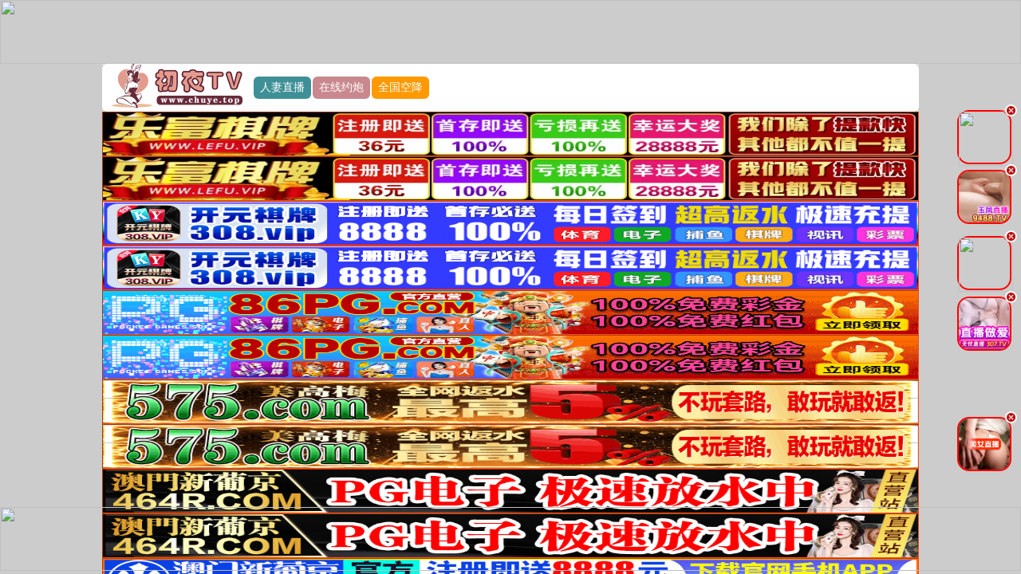

--- FILE ---
content_type: text/html
request_url: https://wohaixiu.bynestx.com/main.html?time=1769057939
body_size: 22640
content:
<!DOCTYPE html>
<html lang="cn">
<head>
    <meta charset="UTF-8">
<meta name="viewport" content="initial-scale=1, maximum-scale=1, user-scalable=no, width=device-width">
<title>初夜tv</title>
<link rel="stylesheet" href="/template/chuye/css/style.css" />
</head>
<body>
    <script>
var _hmt = _hmt || [];
(function() {
  var hm = document.createElement("script");
  hm.src = "https://hm.baidu.com/hm.js?8c22c7579d83611c319ef3e1193ed79f";
  var s = document.getElementsByTagName("script")[0]; 
  s.parentNode.insertBefore(hm, s);
})();
</script>

<script>
var _hmt = _hmt || [];
(function() {
  var hm = document.createElement("script");
  hm.src = "https://hm.baidu.com/hm.js?2acf1bf529cad29f485f527fda665290";
  var s = document.getElementsByTagName("script")[0]; 
  s.parentNode.insertBefore(hm, s);
})();
</script>


<div class="maomi-content">
    <header class="container header-container border_bootom">
        <div class="row vip-header-row bg_red" style="text-align: center;">
          
            <div class="maomi-content">
                <div class="logo">
                    <a href="/" target="_blank">
                        <img class="logo-img" alt="logo"  srcset="" src="/upload/site/20250817-1/249f6ec43a9e4ffcebd35ab49637698c.png">
                    </a>
                    <!--粉色直播-->
<a href="https://zijkg1pu6.kbldlfw.com/fs-360/?channelCode=3VfuUb" target="_blank" class="header-left-ink" style="background:#3e9096">人妻直播</a>
<!--玉凤直播-->
<a href="https://yvpy8r.surakj.com/yf/?channelCode=yf223y" target="_blank" class="header-left-ink" style="background:#c8888e">在线约炮</a>
<!--无忧直播-->
<a href="https://t5g9h.top/?channelCode=wy1100" target="_blank" class="header-left-ink" style="background:#ff9900">全国空降</a>
                     
                </div>
            </div>
          
        </div>
    </header>
    <!--乐富棋牌-->
<a href="https://3.lefu8.love/main.html" target="_blank" class="adHF">
    <img src="https://zgqyfzzx.com/lefu/gg/960x80.gif" width="100%" height="66" style="display: block; border: 1px inset #fb3e00e8">
</a>
<a href="https://3.lefu8.love/main.html" target="_blank" class="adHF">
    <img src="https://zgqyfzzx.com/lefu/gg/960x80.gif" width="100%" height="66" style="display: block; border: 1px inset #fb3e00e8">
</a>
<!--开元308-->
<a href="https://qm8ts4n-66144685.ap-east-1.elb.amazonaws.com/cy0276/?shareName=cy0276" target="_blank" class="adHF">
    <img src="https://a0702.ky308tc0702.vip/gggg/960-80.gif" width="100%" height="66" style="display: block; border: 1px inset #fb3e00e8">
</a>
<a href="https://qm8ts4n-66144685.ap-east-1.elb.amazonaws.com/cy0276/?shareName=cy0276" target="_blank" class="adHF">
    <img src="https://a0702.ky308tc0702.vip/gggg/960-80.gif" width="100%" height="66" style="display: block; border: 1px inset #fb3e00e8">
</a>
<!--86PG-->
<a href="https://300184.com" target="_blank" class="adHF">
    <img src="https://img.cospu2011.top/331.gif" width="100%" height="66" style="display: block; border: 1px inset #fb3e00e8">
</a>
<a href="https://300184.com" target="_blank" class="adHF">
    <img src="https://img.cospu2011.top/331.gif" width="100%" height="66" style="display: block; border: 1px inset #fb3e00e8">
</a>
<!--美高梅575-->
<a href="https://20260119.mpekl.com/?cid=8076318" target="_blank" class="adHF">
    <img src="https://img.alicdn.com/imgextra/i2/4183327079/O1CN01R8tBjW22AErRDEdHW_!!4183327079.gif" width="100%" height="66" style="display: block; border: 1px inset #fb3e00e8">
</a>
<a href="https://20260119.mpekl.com/?cid=8076318" target="_blank" class="adHF">
    <img src="https://img.alicdn.com/imgextra/i2/4183327079/O1CN01R8tBjW22AErRDEdHW_!!4183327079.gif" width="100%" height="66" style="display: block; border: 1px inset #fb3e00e8">
</a>
<!--新葡京464-->
<a href="https://vvdd4640119173.srjyjs.com/?cid=464lj087" target="_blank" class="adHF">
    <img src="https://img.alicdn.com/imgextra/i4/4183327079/O1CN01Q11JX022AEroNSZNn_!!4183327079.gif" width="100%" height="66" style="display: block; border: 1px inset #fb3e00e8">
</a>
<a href="https://vvdd4640119173.srjyjs.com/?cid=464lj087" target="_blank" class="adHF">
    <img src="https://img.alicdn.com/imgextra/i4/4183327079/O1CN01Q11JX022AEroNSZNn_!!4183327079.gif" width="100%" height="66" style="display: block; border: 1px inset #fb3e00e8">
</a>
<!--新葡京625-->
<a href="https://qqaa6250119169.ryyssj.com/?cid=7453746" target="_blank" class="adHF">
    <img src="https://img.alicdn.com/imgextra/i2/4183327079/O1CN01fpLPZj22AErHxINzq_!!4183327079.gif" width="100%" height="66" style="display: block; border: 1px inset #fb3e00e8">
</a>
<a href="https://qqaa6250119169.ryyssj.com/?cid=7453746" target="_blank" class="adHF">
    <img src="https://img.alicdn.com/imgextra/i2/4183327079/O1CN01fpLPZj22AErHxINzq_!!4183327079.gif" width="100%" height="66" style="display: block; border: 1px inset #fb3e00e8">
</a>
<!--太阳城887-->
<a href="https://xxrr8870119183.jgfscl.com/?cid=2345994" target="_blank" class="adHF">
    <img src="https://img.alicdn.com/imgextra/i3/4183327079/O1CN01x2Pe2W22AErW742TD_!!4183327079.gif" width="100%" height="66" style="display: block; border: 1px inset #fb3e00e8">
</a>
<a href="https://xxrr8870119183.jgfscl.com/?cid=2345994" target="_blank" class="adHF">
    <img src="https://img.alicdn.com/imgextra/i3/4183327079/O1CN01x2Pe2W22AErW742TD_!!4183327079.gif" width="100%" height="66" style="display: block; border: 1px inset #fb3e00e8">
</a>
<!--4446PG-->
<a href="https://192.238.249.59:4446/?id=9061866" target="_blank" class="adHF1">
    <img src="https://fdhdfgfghfdgdhfgdghfdgfg.zhuanshutupian458.com/storage/assets/img_960f3a1202.gif" width="100%" height="66" style="display: block; border: 1px inset #fb3e00e8">
</a>
<!--含羞草直播-->
<a href="https://odkmqcmv.wfsrum.com/1rm.html" target="_blank" class="adHF1">
    <img src="https://asv.xn--xhq326aj6yqpw.com/e20250927_2002_1.gif" width="100%" height="66" style="display: block; border: 1px inset #fb3e00e8">
</a>
<!--快猫直播-->
<a href="https://npyiudyz.hfakcr.com/jSu.html" target="_blank" class="adHF1">
    <img src="https://asv.xn--xhq326aj6yqpw.com/e20250927_1950_2.gif" width="100%" height="66" style="display: block; border: 1px inset #fb3e00e8">
</a>
<!--粉色直播-->
<a href="https://zijkg1pu6.kbldlfw.com/fs-360/?channelCode=3VfuUb" target="_blank" class="adHF1">
    <img src="https://fsgifs.cc/gif/fs-960-120.gif">
</a>
<!--玉凤直播-->
<a href="https://yvpy8r.surakj.com/yf/?channelCode=yf223y" target="_blank" class="adHF1">
    <img src="https://shu2.vsamhos.com/yf/960-120.gif">
</a>
<!--无忧直播-->
<a href="https://t5g9h.top/?channelCode=wy1100" target="_blank" class="adHF1">
    <img src="https://p.sda1.dev/30/9e57f230b36b88ce94c2f93a93003de0/wy960x120.gif">
</a>
<!--富婆直播-->
<a href="https://xczzf.nmcofrc.com/?113068" target="_blank" class="adHF1">
    <img src="https://www.fupozbz11a.com/images/35/FP-yc-960x120-15-14.gif.gif">
</a>
</div>
<div class="maomi-content">
    <section class="container section section-menu" id="section-menu">
        <div class="row menuInfo-row" style="margin:0px">
            <div class="row-item">
                <!--快猫直播-->
<div class="row-item-title  bg_red"><a href="https://npyiudyz.hfakcr.com/jSu.html" class="c_white">快猫直播</a></div>
<ul class="row-item-content">
    <li class="item"><a href="https://npyiudyz.hfakcr.com/jSu.html" target="_blank">模特网红</a></li>
    <li class="item"><a href="https://npyiudyz.hfakcr.com/jSu.html" target="_blank">学妹美胸</a></li>
    <li class="item"><a href="https://npyiudyz.hfakcr.com/jSu.html" target="_blank">制服丝袜</a></li>
    <li class="item"><a href="https://npyiudyz.hfakcr.com/jSu.html" target="_blank">迷奸直播</a></li>
    <li class="item"><a href="https://npyiudyz.hfakcr.com/jSu.html" target="_blank">快猫直播</a></li>
    <li class="item"><a href="https://npyiudyz.hfakcr.com/jSu.html" target="_blank">韩国御姐</a></li>
    <li class="item"><a href="https://npyiudyz.hfakcr.com/jSu.html" target="_blank">萝莉少女</a></li>
    <li class="item"><a href="https://npyiudyz.hfakcr.com/jSu.html" target="_blank">野外轮奸</a></li>
</ul>
<!--富婆直播-->
<div class="row-item-title  bg_red"><a href="https://xczzf.nmcofrc.com/?113068" class="c_white">直播乱伦</a></div>
<ul class="row-item-content">
    <li class="item"><a href="https://xczzf.nmcofrc.com/?113068" target="_blank">深夜偷情</a></li>
    <li class="item"><a href="https://xczzf.nmcofrc.com/?113068" target="_blank">口交足交</a></li>
    <li class="item"><a href="https://xczzf.nmcofrc.com/?113068" target="_blank">少妇自慰</a></li>
    <li class="item"><a href="https://xczzf.nmcofrc.com/?113068" target="_blank">萝莉双飞</a></li>
    <li class="item"><a href="https://xczzf.nmcofrc.com/?113068" target="_blank">学生嫩模</a></li>
    <li class="item"><a href="https://xczzf.nmcofrc.com/?113068" target="_blank">校园偷窥</a></li>
    <li class="item"><a href="https://xczzf.nmcofrc.com/?113068" target="_blank">抠逼自慰</a></li>
    <li class="item"><a href="https://xczzf.nmcofrc.com/?113068" target="_blank">户外大秀</a></li>
</ul>
<!--富婆直播-->
<div class="row-item-title  bg_red"><a href="https://xczzf.nmcofrc.com/?113068" class="c_white">官方推荐</a></div>
<ul class="row-item-content">
    <li class="item"><a href="https://xczzf.nmcofrc.com/?113068" target="_blank">欧美变态</a></li>
    <li class="item"><a href="https://xczzf.nmcofrc.com/?113068" target="_blank">绿帽人妻</a></li>
    <li class="item"><a href="https://xczzf.nmcofrc.com/?113068" target="_blank">萝莉少女</a></li>
    <li class="item"><a href="https://xczzf.nmcofrc.com/?113068" target="_blank">嫩模口爆</a></li>
    <li class="item"><a href="https://xczzf.nmcofrc.com/?113068" target="_blank">游艇剧情</a></li>
    <li class="item"><a href="https://xczzf.nmcofrc.com/?113068" target="_blank">近亲乱伦</a></li>
    <li class="item"><a href="https://xczzf.nmcofrc.com/?113068" target="_blank">粉逼翘臀</a></li>
    <li class="item"><a href="https://xczzf.nmcofrc.com/?113068" target="_blank">熟女人妻</a></li>
</ul>
<!--富婆直播-->
<div class="row-item-title  bg_red"><a href="https://xczzf.nmcofrc.com/?113068" class="c_white">免费直播</a></div>
<ul class="row-item-content">
    <li class="item"><a href="https://xczzf.nmcofrc.com/?113068" target="_blank">明星直播</a></li>
    <li class="item"><a href="https://xczzf.nmcofrc.com/?113068" target="_blank">免费看片</a></li>
    <li class="item"><a href="https://xczzf.nmcofrc.com/?113068" target="_blank">全网资料</a></li>
    <li class="item"><a href="https://xczzf.nmcofrc.com/?113068" target="_blank">最新黑料</a></li>
    <li class="item"><a href="https://xczzf.nmcofrc.com/?113068" target="_blank">9 1 免费</a></li>
    <li class="item"><a href="https://xczzf.nmcofrc.com/?113068" target="_blank">原创偷拍</a></li>
    <li class="item"><a href="https://xczzf.nmcofrc.com/?113068" target="_blank">稀缺资源</a></li>
    <li class="item"><a href="https://xczzf.nmcofrc.com/?113068" target="_blank">日韩无码</a></li>
</ul>
<!--含羞草直播-->
<div class="row-item-title  bg_red"><a href="https://odkmqcmv.wfsrum.com/1rm.html" class="c_white">激情直播</a></div>
<ul class="row-item-content">
    <li class="item"><a href="https://odkmqcmv.wfsrum.com/1rm.html" target="_blank">网红约操</a></li>
    <li class="item"><a href="https://odkmqcmv.wfsrum.com/1rm.html" target="_blank">直播做爱</a></li>
    <li class="item"><a href="https://pjk9jcv8s.xjbtiles.com/fs-360/?channelCode=3VfuUb" target="_blank">远程跳蚤</a></li>
    <li class="item"><a href="https://pjk9jcv8s.xjbtiles.com/fs-360/?channelCode=3VfuUb" target="_blank">成人大秀</a></li>
    <li class="item"><a href="https://pjk9jcv8s.xjbtiles.com/fs-360/?channelCode=3VfuUb" target="_blank">明星做爱</a></li>
    <li class="item"><a href="https://pjk9jcv8s.xjbtiles.com/fs-360/?channelCode=3VfuUb" target="_blank">粉穴潮喷</a></li>
    <li class="item"><a href="https://pjk9jcv8s.xjbtiles.com/fs-360/?channelCode=3VfuUb" target="_blank">任你指挥</a></li>
    <li class="item"><a href="https://pjk9jcv8s.xjbtiles.com/fs-360/?channelCode=3VfuUb" target="_blank">野战车震</a></li>
</ul>
<!--粉色-->
<div class="row-item-title  bg_red"><a href="https://pjk9jcv8s.xjbtiles.com/fs-360/?channelCode=3VfuUb" class="c_white">高清无码</a></div>
<ul class="row-item-content">
    <li class="item"><a href="https://pjk9jcv8s.xjbtiles.com/fs-360/?channelCode=3VfuUb" target="_blank">萝莉吞精</a></li>
    <li class="item"><a href="https://pjk9jcv8s.xjbtiles.com/fs-360/?channelCode=3VfuUb" target="_blank">大龄处女</a></li>
    <li class="item"><a href="https://pjk9jcv8s.xjbtiles.com/fs-360/?channelCode=3VfuUb" target="_blank">御姐诱惑</a></li>
    <li class="item"><a href="https://pjk9jcv8s.xjbtiles.com/fs-360/?channelCode=3VfuUb" target="_blank">内射小姨</a></li>
    <li class="item"><a href="https://pjk9jcv8s.xjbtiles.com/fs-360/?channelCode=3VfuUb" target="_blank">粉逼翘臀</a></li>
    <li class="item"><a href="https://pjk9jcv8s.xjbtiles.com/fs-360/?channelCode=3VfuUb" target="_blank">姐妹双飞</a></li>
    <li class="item"><a href="https://pjk9jcv8s.xjbtiles.com/fs-360/?channelCode=3VfuUb" target="_blank">迷奸学生</a></li>
    <li class="item"><a href="https://pjk9jcv8s.xjbtiles.com/fs-360/?channelCode=3VfuUb" target="_blank">巨乳制服</a></li>
</ul>
                <div class="row-item-title  bg_red"><a href="/index.php/vod/type/id/1.html" class="c_white">视频一区</a></div>
<ul class="row-item-content">
        <li class="item">
        <a href="/index.php/vod/type/id/6.html" target="_blank" style="color:red">国产视频</a>
    </li>
        <li class="item">
        <a href="/index.php/vod/type/id/7.html" target="_blank" style="color:red">日本无码</a>
    </li>
        <li class="item">
        <a href="/index.php/vod/type/id/8.html" target="_blank" style="color:red">国产探花</a>
    </li>
        <li class="item">
        <a href="/index.php/vod/type/id/9.html" target="_blank" style="color:red">AI换脸</a>
    </li>
        <li class="item">
        <a href="/index.php/vod/type/id/10.html" target="_blank" style="color:red">制服诱惑</a>
    </li>
        <li class="item">
        <a href="/index.php/vod/type/id/11.html" target="_blank" style="color:red">日本有码</a>
    </li>
        <li class="item">
        <a href="/index.php/vod/type/id/12.html" target="_blank" style="color:red">巨乳美乳</a>
    </li>
        <li class="item">
        <a href="/index.php/vod/type/id/20.html" target="_blank" style="color:red">伦理三级</a>
    </li>
    </ul>
<div class="row-item-title  bg_red"><a href="/index.php/vod/type/id/2.html" class="c_white">视频二区</a></div>
<ul class="row-item-content">
        <li class="item">
        <a href="/index.php/vod/type/id/13.html" target="_blank" style="color:red">欧美无码</a>
    </li>
        <li class="item">
        <a href="/index.php/vod/type/id/14.html" target="_blank" style="color:red">熟女人妻</a>
    </li>
        <li class="item">
        <a href="/index.php/vod/type/id/16.html" target="_blank" style="color:red">强奸乱伦</a>
    </li>
        <li class="item">
        <a href="/index.php/vod/type/id/15.html" target="_blank" style="color:red">网曝黑料</a>
    </li>
        <li class="item">
        <a href="/index.php/vod/type/id/21.html" target="_blank" style="color:red">萝莉少女</a>
    </li>
        <li class="item">
        <a href="/index.php/vod/type/id/22.html" target="_blank" style="color:red">中文字幕</a>
    </li>
        <li class="item">
        <a href="/index.php/vod/type/id/23.html" target="_blank" style="color:red">SM调教</a>
    </li>
        <li class="item">
        <a href="/index.php/vod/type/id/33.html" target="_blank" style="color:red">精品动漫</a>
    </li>
    </ul>
<div class="row-item-title  bg_red"><a href="/index.php/art/type/id/24.html" class="c_white">小说专区</a></div>
<ul class="row-item-content">
        <li class="item">
        <a href="/index.php/art/type/id/25.html" target="_blank" style="color:red">都市激情</a>
    </li>
        <li class="item">
        <a href="/index.php/art/type/id/26.html" target="_blank" style="color:red">校园春事</a>
    </li>
        <li class="item">
        <a href="/index.php/art/type/id/27.html" target="_blank" style="color:red">浪荡人妻</a>
    </li>
        <li class="item">
        <a href="/index.php/art/type/id/28.html" target="_blank" style="color:red">另类小说</a>
    </li>
        <li class="item">
        <a href="/index.php/art/type/id/29.html" target="_blank" style="color:red">家庭乱伦</a>
    </li>
        <li class="item">
        <a href="/index.php/art/type/id/30.html" target="_blank" style="color:red">武侠古典</a>
    </li>
        <li class="item">
        <a href="/index.php/art/type/id/31.html" target="_blank" style="color:red">暴力侵犯</a>
    </li>
        <li class="item">
        <a href="/index.php/art/type/id/32.html" target="_blank" style="color:red">长篇连载</a>
    </li>
    </ul>

                <!--玉凤直播-->
<div class="row-item-title  bg_red"><a href="https://yvpy8r.surakj.com/yf/?channelCode=yf223y" class="c_white">站长推荐</a></div>
<ul class="row-item-content">
    <li class="item"><a href="https://yvpy8r.surakj.com/yf/?channelCode=yf223y" target="_blank">嫩模色播</a></li>
    <li class="item"><a href="https://yvpy8r.surakj.com/yf/?channelCode=yf223y" target="_blank">真人做爱</a></li>
    <li class="item"><a href="https://yvpy8r.surakj.com/yf/?channelCode=yf223y" target="_blank">吹箫舔精</a></li>
    <li class="item"><a href="https://yvpy8r.surakj.com/yf/?channelCode=yf223y" target="_blank">强奸精品</a></li>
    <li class="item"><a href="https://yvpy8r.surakj.com/yf/?channelCode=yf223y" target="_blank">极品美女</a></li>
    <li class="item"><a href="https://yvpy8r.surakj.com/yf/?channelCode=yf223y" target="_blank">野外做爱</a></li>
    <li class="item"><a href="https://yvpy8r.surakj.com/yf/?channelCode=yf223y" target="_blank">嫩模破处</a></li>
    <li class="item"><a href="https://yvpy8r.surakj.com/yf/?channelCode=yf223y" target="_blank">听您指挥</a></li>
</ul>
<!--玉凤直播-->
<div class="row-item-title  bg_red"><a href="https://yvpy8r.surakj.com/yf/?channelCode=yf223y" class="c_white">精品直播</a></div>
<ul class="row-item-content">
    <li class="item"><a href="https://yvpy8r.surakj.com/yf/?channelCode=yf223y" target="_blank">后入大嫂</a></li>
    <li class="item"><a href="https://yvpy8r.surakj.com/yf/?channelCode=yf223y" target="_blank">户外车震</a></li>
    <li class="item"><a href="https://yvpy8r.surakj.com/yf/?channelCode=yf223y" target="_blank">厕所偷腥</a></li>
    <li class="item"><a href="https://yvpy8r.surakj.com/yf/?channelCode=yf223y" target="_blank">空姐吞精</a></li>
    <li class="item"><a href="https://yvpy8r.surakj.com/yf/?channelCode=yf223y" target="_blank">调教熟女</a></li>
    <li class="item"><a href="https://yvpy8r.surakj.com/yf/?channelCode=yf223y" target="_blank">暗网稀缺</a></li>
    <li class="item"><a href="https://yvpy8r.surakj.com/yf/?channelCode=yf223y" target="_blank">饥渴少妇</a></li>
    <li class="item"><a href="https://yvpy8r.surakj.com/yf/?channelCode=yf223y" target="_blank">淫乱大片</a></li>
</ul>
<!--玉凤直播-->
<div class="row-item-title  bg_red"><a href="https://yvpy8r.surakj.com/yf/?channelCode=yf223y" class="c_white">免费频道</a></div>
<ul class="row-item-content">
    <li class="item"><a href="https://yvpy8r.surakj.com/yf/?channelCode=yf223y" target="_blank">制服丝袜</a></li>
    <li class="item"><a href="https://yvpy8r.surakj.com/yf/?channelCode=yf223y" target="_blank">极品空姐</a></li>
    <li class="item"><a href="https://yvpy8r.surakj.com/yf/?channelCode=yf223y" target="_blank">表妹口爆</a></li>
    <li class="item"><a href="https://yvpy8r.surakj.com/yf/?channelCode=yf223y" target="_blank">校花下海</a></li>
    <li class="item"><a href="https://yvpy8r.surakj.com/yf/?channelCode=yf223y" target="_blank">观音坐莲</a></li>
    <li class="item"><a href="https://yvpy8r.surakj.com/yf/?channelCode=yf223y" target="_blank">性感车模</a></li>
    <li class="item"><a href="https://yvpy8r.surakj.com/yf/?channelCode=yf223y" target="_blank">明星爆料</a></li>
    <li class="item"><a href="https://yvpy8r.surakj.com/yf/?channelCode=yf223y" target="_blank">免费上门</a></li>
</ul>
<!--粉色直播-->
<div class="row-item-title  bg_red"><a href="https://zijkg1pu6.kbldlfw.com/fs-360/?channelCode=3VfuUb" class="c_white">高清视频</a></div>
<ul class="row-item-content">
    <li class="item"><a href="https://zijkg1pu6.kbldlfw.com/fs-360/?channelCode=3VfuUb" target="_blank">直播自慰</a></li>
    <li class="item"><a href="https://zijkg1pu6.kbldlfw.com/fs-360/?channelCode=3VfuUb" target="_blank">免费直播</a></li>
    <li class="item"><a href="https://zijkg1pu6.kbldlfw.com/fs-360/?channelCode=3VfuUb" target="_blank">远程跳蛋</a></li>
    <li class="item"><a href="https://zijkg1pu6.kbldlfw.com/fs-360/?channelCode=3VfuUb" target="_blank">熟女S M</a></li>
    <li class="item"><a href="https://zijkg1pu6.kbldlfw.com/fs-360/?channelCode=3VfuUb" target="_blank">黑人爆草</a></li>
    <li class="item"><a href="https://zijkg1pu6.kbldlfw.com/fs-360/?channelCode=3VfuUb" target="_blank">近亲乱伦</a></li>
    <li class="item"><a href="https://zijkg1pu6.kbldlfw.com/fs-360/?channelCode=3VfuUb" target="_blank">寂寞少妇</a></li>
    <li class="item"><a href="https://zijkg1pu6.kbldlfw.com/fs-360/?channelCode=3VfuUb" target="_blank">黑丝白丝</a></li>
</ul>
<!--无忧直播-->
<div class="row-item-title  bg_red"><a href="https://t5g9h.top/?channelCode=wy1100" class="c_white">站长推荐</a></div>
<ul class="row-item-content">
    <li class="item"><a href="https://t5g9h.top/?channelCode=wy1100" target="_blank">景甜口交</a></li>
    <li class="item"><a href="https://t5g9h.top/?channelCode=wy1100" target="_blank">人兽杂交</a></li>
    <li class="item"><a href="https://t5g9h.top/?channelCode=wy1100" target="_blank">老人性交</a></li>
    <li class="item"><a href="https://t5g9h.top/?channelCode=wy1100" target="_blank">夫妻做爱</a></li>
    <li class="item"><a href="https://t5g9h.top/?channelCode=wy1100" target="_blank">空姐挨炮</a></li>
    <li class="item"><a href="https://t5g9h.top/?channelCode=wy1100" target="_blank">幼女内射</a></li>
    <li class="item"><a href="https://t5g9h.top/?channelCode=wy1100" target="_blank">群体大战</a></li>
    <li class="item"><a href="https://t5g9h.top/?channelCode=wy1100" target="_blank">强奸处女</a></li>
</ul>
<!--无忧直播-->
<div class="row-item-title  bg_red"><a href="https://t5g9h.top/?channelCode=wy1100" class="c_white">免费看片</a></div>
<ul class="row-item-content">
    <li class="item"><a href="https://t5g9h.top/?channelCode=wy1100" target="_blank">女V合集</a></li>
    <li class="item"><a href="https://t5g9h.top/?channelCode=wy1100" target="_blank">超清视频</a></li>
    <li class="item"><a href="https://t5g9h.top/?channelCode=wy1100" target="_blank">少妇乱伦</a></li>
    <li class="item"><a href="https://t5g9h.top/?channelCode=wy1100" target="_blank">海角乱伦</a></li>
    <li class="item"><a href="https://t5g9h.top/?channelCode=wy1100" target="_blank">9 1 禁忌</a></li>
    <li class="item"><a href="https://t5g9h.top/?channelCode=wy1100" target="_blank">暗网揭秘</a></li>
    <li class="item"><a href="https://t5g9h.top/?channelCode=wy1100" target="_blank">9 1 猎奇</a></li>
    <li class="item"><a href="https://t5g9h.top/?channelCode=wy1100" target="_blank">大学主播</a></li>
</ul>
            </div>
        </div>
    </section>
</div>
<div style="margin-top: 1px;"></div>
<div class="maomi-content">
    <header class="container header-container border_bootom">
        <div class="row vip-header-row bg_red" style="text-align: center;">
            <div class="maomi-content">
                <div class="logo"></div>
                <div class="">
                    <div class="search-box">
                        <form id="search" name="search" method="get" action="/index.php/vod/search.html"
                            onsubmit="return qrsearch();">
                            <input type="text" name="wd" autocomplete="off" placeholder="搜索影片关键字" class="search-input">
                            <input type="submit" id="searchbutton" class="search-button mac_search" value="搜索">
                        </form>
                    </div>
                </div>

            </div>
        </div>
    </header>
</div>
<div class="maomi-content">
    <style>
  .marquee {
      background-color: #c8888e;
  }
</style>
<div class="maomi-content">
    <marquee behavior="scroll" direction="left" class="marquee" style="color: #000000; font-size: 15px;">
      [公告]：请务必牢记最新永久地址“www.chuye.top”以防丢失！
    </marquee>
</div>
    <div class="maomi-content row boxs-hadow-bg header_desc size_m c1">
    <a href="#" class="c_red" target="_blank"></a>
    <div class="header_title size_xxxl c_pink">&nbsp;&nbsp;全网最靠谱赚钱APP</div>
</div>
<div class="maomi-content row links-top wrapper" id="tb">

    <ul class="icon-list">
        <!--347新葡京-->
        <li>
            <a href="https://3.lefu8.love/main.html" target="_blank" rel="nofollow"><img class="c2"
                    src="https://zgqyfzzx.com/lefu/150x150.gif">
                <div>乐富棋牌</div><button>立即下载</button>
            </a>
        </li>
        <!--4446PG-->
        <li>
            <a href="https://192.238.249.59:4446/?id=9061866" target="_blank" rel="nofollow"><img class="c2"
                    src="https://fdhdfgfghfdgdhfgdghfdgfg.zhuanshutupian458.com/storage/assets/img_150f3a150.gif">
                <div>PG电子</div><button>立即下载</button>
            </a>
        </li>
        <!--开元308-->
        <li>
            <a href="https://qm8ts4n-66144685.ap-east-1.elb.amazonaws.com/cy0276/?shareName=cy0276" target="_blank" rel="nofollow"><img class="c2"
                    src="https://a0702.ky308tc0702.vip/gggg/150x150.gif">
                <div>开元棋牌</div><button>立即下载</button>
            </a>
        </li>
        <!--86PG-->
        <li>
            <a href="https://300184.com" target="_blank" rel="nofollow"><img class="c2"
                    src="https://img.cospu2011.top/150150.gif">
                <div>PG娱乐</div><button>立即下载</button>
            </a>
        </li>
        <!--575美高梅旗舰-->
        <li>
            <a href="https://20260119.mpekl.com/?cid=8076318" target="_blank" rel="nofollow"><img class="c2"
                    src="https://img.alicdn.com/imgextra/i3/4183327079/O1CN01JWwyhC22AErsaq53s_!!4183327079.gif">
                <div>澳门美高梅</div><button>立即下载</button>
            </a>
        </li>
        <!--新葡京464-->
        <li>
            <a href="https://vvdd4640119173.srjyjs.com/?cid=464lj087" target="_blank" rel="nofollow"><img class="c2"
                    src="https://img.alicdn.com/imgextra/i3/4183327079/O1CN01fZBm8022AErnmXfbQ_!!4183327079.gif">
                <div>澳门新葡京</div><button>立即下载</button>
            </a>
        </li>
        <!--新葡京625-->
        <li>
            <a href="https://qqaa6250119169.ryyssj.com/?cid=7453746" target="_blank" rel="nofollow"><img class="c2"
                    src="https://img.alicdn.com/imgextra/i1/4183327079/O1CN01jd607622AErIJhq8Y_!!4183327079.gif">
                <div>澳门新葡京</div><button>立即下载</button>
            </a>
        </li>
        <!--太阳城887-->
        <li>
            <a href="https://xxrr8870119183.jgfscl.com/?cid=2345994" target="_blank" rel="nofollow"><img class="c2"
                    src="https://img.alicdn.com/imgextra/i3/4183327079/O1CN01geQnK822AErVtAnbo_!!4183327079.gif">
                <div>太阳城娱乐</div><button>立即下载</button>
            </a>
        </li>
    </ul>
</div>
    <div class="txtguanggao">
    <a href="https://xczzf.nmcofrc.com/?113068" target="_blank" rel="nofollow" class="dh">幼女破处</a>
    <a href="https://xczzf.nmcofrc.com/?113068" target="_blank" rel="nofollow" class="dh">孕妇喷水</a>
    <a href="https://xczzf.nmcofrc.com/?113068" target="_blank" rel="nofollow" class="dh">家庭乱伦</a>
    <a href="https://xczzf.nmcofrc.com/?113068" target="_blank" rel="nofollow" class="dh">国产传媒</a>
    <a href="https://xczzf.nmcofrc.com/?113068" target="_blank" rel="nofollow" class="dh">女优无码</a>
    <a href="https://xczzf.nmcofrc.com/?113068" target="_blank" rel="nofollow" class="dh">中文字幕</a>
    <a href="https://xczzf.nmcofrc.com/?113068" target="_blank" rel="nofollow" class="dh">处男专区</a>
    <a href="https://xczzf.nmcofrc.com/?113068" target="_blank" rel="nofollow" class="dh">性爱知识</a>
</div>

<style>
.txtguanggao{margin:5px 0 5px;width: 100%;overflow: hidden;display: block;box-shadow: 0 1px 1px 0 rgba(0,0,0,.05);}
.txtguanggao a{width: 24.7%;float: left;border-radius: 3px;line-height: 35px;height: 35px;text-align: center;font-size: 14px;color: #fff;display: inline-block;background-color: rgb(255, 153, 159);margin: 1px;transition-duration: .3s;}

.txtguanggao a:nth-child(1) {background-color: #c8888e;}
.txtguanggao a:nth-child(2) {background-color: #f5588e;}
.txtguanggao a:nth-child(3) {background-color: #b8583;}
.txtguanggao a:nth-child(4) {background-color: #3e9096;}
.txtguanggao a:nth-child(5) {background-color: #c8888e;}
.txtguanggao a:nth-child(6) {background-color: #f5588e;}
.txtguanggao a:nth-child(7) {background-color: #99f33;}
.txtguanggao a:nth-child(8) {background-color: #3e9096;}
.txtguanggao a:nth-child(9) {background-color: #3e9096;}
.txtguanggao a:nth-child(10) {background-color: #f8586;}
.txtguanggao a:nth-child(11) {background-color: #3e9f96;}
.txtguanggao a:nth-child(12) {background-color: #def569;}
.txtguanggao a:nth-child(13) {background-color: #b85853;}
.txtguanggao a:nth-child(14) {background-color: #e3e987;}
.txtguanggao a:nth-child(15) {background-color: #c8868e;}
.txtguanggao a:nth-child(16) {background-color: #f5588e;}
.txtguanggao a:nth-child(17) {background-color: #993ef3;}
.txtguanggao a:nth-child(18) {background-color: #6593b7;}
.txtguanggao a:hover{background:#DC3545;color:#FFF}
@media screen and (max-width: 750px) {
.txtguanggao a{width: 24.3%;float: left;border-radius: 3px;line-height: 33px;height: 33px;text-align: center;font-size: 14px;color: #fff;display: inline-block;background-color: rgb(255, 153, 159);margin: 1px;transition-duration: .3s;}
}
</style>
    <div class="maomi-content row boxs-hadow-bg header_desc size_m c1">
    <a href="#" class="c_red" target="_blank"></a>
    <div class="header_title size_xxxl c_pink">&nbsp;&nbsp;精心推荐给色友的APP大全</div>
</div>
<div class="maomi-content row links-top wrapper" id="tb">

    <ul class="icon-list">
        <li>
            <a href="https://t5g9h.top/?channelCode=wy1100" target="_blank" rel="nofollow"><img class="c2"
                    src="https://p.sda1.dev/30/b1065d90b56cf3b9849578a2a93cb8f1/wy150x150.gif">
                <div>无忧直播</div><button>立即下载</button>
            </a>
        </li>
        <li><a href="https://npyiudyz.hfakcr.com/jSu.html" target="_blank" rel="nofollow"><img class="c2"
                    src="https://asv.xn--xhq326aj6yqpw.com/e20250923_1502_1.gif">
                <div>快猫直播</div><button>立即下载</button>
            </a>
        </li>
        <li><a href="https://odkmqcmv.wfsrum.com/1rm.html" target="_blank" rel="nofollow"><img class="c2"
                    src="https://asv.xn--xhq326aj6yqpw.com/66d144f096841b95.gif">
                <div>含羞草直播</div><button>立即下载</button>
            </a>
        </li>
        <li><a href="https://yvpy8r.surakj.com/yf/?channelCode=yf223y" target="_blank" rel="nofollow"><img class="c2"
                    src="https://shu2.vsamhos.com/yf/150-2.gif">
                <div>玉凤直播</div><button>立即下载</button>
            </a>
        </li>
        <li><a href="https://xczzf.nmcofrc.com/?113068" target="_blank" rel="nofollow"><img class="c2"
                    src="https://imgsa.baidu.com/forum/pic/item/4a36acaf2edda3cc01e1383147e93901213f929e.jpg">
                <div>强奸乱伦</div><button>立即下载</button>
            </a>
        </li>
        <li><a href="https://xczzf.nmcofrc.com/?113068" target="_blank" rel="nofollow"><img class="c2"
                    src="https://www.fupozbz11a.com/images/35/FP-ycda-100x100-20-51.gif">
                <div>富婆直播</div><button>立即下载</button>
            </a>
        </li>
        <li><a href="https://zijkg1pu6.kbldlfw.com/fs-360/?channelCode=3VfuUb" target="_blank" rel="nofollow"><img class="c2"
                    src="https://fsgifs.cc/gif/fs-150-150-v2.gif">
                <div>粉色直播</div><button>立即下载</button>
            </a>
        </li>
    </ul>
</div>
</div>
    
        <div class="maomi-content">
        <main class="container" id="main-container">
            <div class="row clearfix">
                <div class="vip-video">
                    <div class="video-box">
    
                        <div class="box-title">
                            <h3 class="m-0"><a href="/index.php/vod/type/id/6.html" target="_blank">国产视频</a></h3>
                            <h3 class="m-0" style="float: right;"><a href="/index.php/vod/type/id/6.html" target="_blank">点击更多</a></h3>
                            <div class="share_box">
                                <div class="share_img"></div>
                            </div>
                        </div>
                        <ul class="content-list clearfix">
                                                        <!--快猫直播-->
<li class="content-item content-item-2">
    <a class="video-pic loading" data-original="" href="https://npyiudyz.hfakcr.com/jSu.html" target="_blank">
        <img class="content-img lazy"
            data-original="https://asv.xn--xhq326aj6yqpw.com/e20250927_1646_2.gif"
            data-prefix="" src="https://asv.xn--xhq326aj6yqpw.com/e20250927_1646_2.gif"
            data-aes="true"></a>
    <div class="title">
        <h5 class="video-title"><a href="https://npyiudyz.hfakcr.com/jSu.html">精彩直播 听你指挥</a></h5>
    </div>
</li>
<!--含羞草直播-->
<li class="content-item content-item-2">
    <a class="video-pic loading" data-original="" href="https://odkmqcmv.wfsrum.com/1rm.html" target="_blank">
        <img class="content-img lazy"
            data-original="https://asv.xn--xhq326aj6yqpw.com/e20250927_1703_2.gif"
            data-prefix=""
            src="https://asv.xn--xhq326aj6yqpw.com/e20250927_1703_2.gif"
            data-aes="true"></a>
    <div class="title">
        <h5 class="video-title"><a href="https://odkmqcmv.wfsrum.com/1rm.html">直播诱惑 性感嫩模</a></h5>
    </div>
</li>
<!--玉凤直播-->
<li class="content-item content-item-2">
    <a class="video-pic loading" data-original="" href="https://yvpy8r.surakj.com/yf/?channelCode=yf223y" target="_blank">
        <img class="content-img lazy"
            data-original="https://shu2.vsamhos.com/yf/300-200.gif"
            data-prefix="" src="https://shu2.vsamhos.com/yf/300-200.gif"
            data-aes="true"></a>
    <div class="title">
        <h5 class="video-title"><a href="https://yvpy8r.surakj.com/yf/?channelCode=yf223y">私密明星做爱爆料</a></h5>
    </div>
</li>
<!--无忧直播-->
<li class="content-item content-item-2">
    <a class="video-pic loading" data-original="" href="https://t5g9h.top/?channelCode=wy1100" target="_blank">
        <img class="content-img lazy"
            data-original="https://p.sda1.dev/30/102e7b29d1bb17d53307278e3aff3f15/%E6%97%A0%E5%BF%A7300-200.gif"
            data-prefix="" src="https://p.sda1.dev/30/102e7b29d1bb17d53307278e3aff3f15/%E6%97%A0%E5%BF%A7300-200.gif"
            data-aes="true"></a>
    <div class="title">
        <h5 class="video-title"><a href="https://t5g9h.top/?channelCode=wy1100">最色直播平台 等你来看</a></h5>
    </div>
</li>
                                                            <li class="content-item content-item-2">
    <a class="video-pic loading" data-original="" href="/index.php/vod/detail/id/106776.html"
        title="万人求购国内拳交扩张最小玩家" target="_blank">
        <img class="content-img lazy" data-original="https://dw.sl260119.top/upload/vod/20260117-1/375b6f868b087b209ff0bfbbefa63744.jpg" data-prefix="" src="https://dw.sl260119.top/upload/vod/20260117-1/375b6f868b087b209ff0bfbbefa63744.jpg" data-aes="true">
        <span class="note text-bg-r">2026-01-21</span>
    </a>
    <div class="title">
        <h5 class="video-title"><a href="/index.php/vod/detail/id/106776.html"
                title="万人求购国内拳交扩张最小玩家">万人求购国内拳交扩张最小玩家</a>
        </h5>
    </div>
</li>
                                                            <li class="content-item content-item-2">
    <a class="video-pic loading" data-original="" href="/index.php/vod/detail/id/106774.html"
        title="玩弄校花3600高价极品模特劲爆刺激" target="_blank">
        <img class="content-img lazy" data-original="https://dw.sl260119.top/upload/vod/20260117-1/6f363d87190767ed41ae13a9b4d6a0b3.jpg" data-prefix="" src="https://dw.sl260119.top/upload/vod/20260117-1/6f363d87190767ed41ae13a9b4d6a0b3.jpg" data-aes="true">
        <span class="note text-bg-r">2026-01-21</span>
    </a>
    <div class="title">
        <h5 class="video-title"><a href="/index.php/vod/detail/id/106774.html"
                title="玩弄校花3600高价极品模特劲爆刺激">玩弄校花3600高价极品模特劲爆刺激</a>
        </h5>
    </div>
</li>
                                                            <li class="content-item content-item-2">
    <a class="video-pic loading" data-original="" href="/index.php/vod/detail/id/106773.html"
        title="玩弄过年过30还是处男的长官番号SSIS-303-CNOL" target="_blank">
        <img class="content-img lazy" data-original="https://dw.sl260119.top/upload/vod/20260117-1/15c2234d786fb022c08e5c8b196ce818.jpg" data-prefix="" src="https://dw.sl260119.top/upload/vod/20260117-1/15c2234d786fb022c08e5c8b196ce818.jpg" data-aes="true">
        <span class="note text-bg-r">2026-01-21</span>
    </a>
    <div class="title">
        <h5 class="video-title"><a href="/index.php/vod/detail/id/106773.html"
                title="玩弄过年过30还是处男的长官番号SSIS-303-CNOL">玩弄过年过30还是处男的长官番号SSIS-303-CNOL</a>
        </h5>
    </div>
</li>
                                                            <li class="content-item content-item-2">
    <a class="video-pic loading" data-original="" href="/index.php/vod/detail/id/106767.html"
        title="王者奖奖黑丝的绿帽时刻" target="_blank">
        <img class="content-img lazy" data-original="https://dw.sl260119.top/upload/vod/20260117-1/585c3f0192875c297ab1aab00e58bc2c.jpg" data-prefix="" src="https://dw.sl260119.top/upload/vod/20260117-1/585c3f0192875c297ab1aab00e58bc2c.jpg" data-aes="true">
        <span class="note text-bg-r">2026-01-21</span>
    </a>
    <div class="title">
        <h5 class="video-title"><a href="/index.php/vod/detail/id/106767.html"
                title="王者奖奖黑丝的绿帽时刻">王者奖奖黑丝的绿帽时刻</a>
        </h5>
    </div>
</li>
                                                            <li class="content-item content-item-2">
    <a class="video-pic loading" data-original="" href="/index.php/vod/detail/id/76377.html"
        title="网吧男厕所喷水刺激自慰" target="_blank">
        <img class="content-img lazy" data-original="https://tuaskbgnekr.com/20250829/UHEDiPEs/1.jpg" data-prefix="" src="https://tuaskbgnekr.com/20250829/UHEDiPEs/1.jpg" data-aes="true">
        <span class="note text-bg-r">2026-01-21</span>
    </a>
    <div class="title">
        <h5 class="video-title"><a href="/index.php/vod/detail/id/76377.html"
                title="网吧男厕所喷水刺激自慰">网吧男厕所喷水刺激自慰</a>
        </h5>
    </div>
</li>
                                                            <li class="content-item content-item-2">
    <a class="video-pic loading" data-original="" href="/index.php/vod/detail/id/75674.html"
        title="偷拍流出约炮清纯少女加钱加钟" target="_blank">
        <img class="content-img lazy" data-original="https://tuaskbgnekr.com/20250826/4n1cO38F/1.jpg" data-prefix="" src="https://tuaskbgnekr.com/20250826/4n1cO38F/1.jpg" data-aes="true">
        <span class="note text-bg-r">2026-01-21</span>
    </a>
    <div class="title">
        <h5 class="video-title"><a href="/index.php/vod/detail/id/75674.html"
                title="偷拍流出约炮清纯少女加钱加钟">偷拍流出约炮清纯少女加钱加钟</a>
        </h5>
    </div>
</li>
                                                            <li class="content-item content-item-2">
    <a class="video-pic loading" data-original="" href="/index.php/vod/detail/id/74917.html"
        title="偷拍黑帽制服群御姐裙底无痕内裤紧致包裹阴毛冒出" target="_blank">
        <img class="content-img lazy" data-original="https://tuaskbgnekr.com/20250825/xoFPREZS/1.jpg" data-prefix="" src="https://tuaskbgnekr.com/20250825/xoFPREZS/1.jpg" data-aes="true">
        <span class="note text-bg-r">2026-01-21</span>
    </a>
    <div class="title">
        <h5 class="video-title"><a href="/index.php/vod/detail/id/74917.html"
                title="偷拍黑帽制服群御姐裙底无痕内裤紧致包裹阴毛冒出">偷拍黑帽制服群御姐裙底无痕内裤紧致包裹阴毛冒出</a>
        </h5>
    </div>
</li>
                                                            <li class="content-item content-item-2">
    <a class="video-pic loading" data-original="" href="/index.php/vod/detail/id/74916.html"
        title="偷拍空姐美女走光被发现" target="_blank">
        <img class="content-img lazy" data-original="https://tuaskbgnekr.com/20250825/sK6ca5JP/1.jpg" data-prefix="" src="https://tuaskbgnekr.com/20250825/sK6ca5JP/1.jpg" data-aes="true">
        <span class="note text-bg-r">2026-01-21</span>
    </a>
    <div class="title">
        <h5 class="video-title"><a href="/index.php/vod/detail/id/74916.html"
                title="偷拍空姐美女走光被发现">偷拍空姐美女走光被发现</a>
        </h5>
    </div>
</li>
                                                            <li class="content-item content-item-2">
    <a class="video-pic loading" data-original="" href="/index.php/vod/detail/id/74222.html"
        title="调教母狗反差流出甄选美乳云集" target="_blank">
        <img class="content-img lazy" data-original="https://tuaskbgnekr.com/20250822/gqPMg5rN/1.jpg" data-prefix="" src="https://tuaskbgnekr.com/20250822/gqPMg5rN/1.jpg" data-aes="true">
        <span class="note text-bg-r">2026-01-21</span>
    </a>
    <div class="title">
        <h5 class="video-title"><a href="/index.php/vod/detail/id/74222.html"
                title="调教母狗反差流出甄选美乳云集">调教母狗反差流出甄选美乳云集</a>
        </h5>
    </div>
</li>
                                                            <li class="content-item content-item-2">
    <a class="video-pic loading" data-original="" href="/index.php/vod/detail/id/74918.html"
        title="偷拍国产大奶女友洗完澡后被男友各种姿势操" target="_blank">
        <img class="content-img lazy" data-original="https://tuaskbgnekr.com/20250825/nSR9WYeV/1.jpg" data-prefix="" src="https://tuaskbgnekr.com/20250825/nSR9WYeV/1.jpg" data-aes="true">
        <span class="note text-bg-r">2026-01-21</span>
    </a>
    <div class="title">
        <h5 class="video-title"><a href="/index.php/vod/detail/id/74918.html"
                title="偷拍国产大奶女友洗完澡后被男友各种姿势操">偷拍国产大奶女友洗完澡后被男友各种姿势操</a>
        </h5>
    </div>
</li>
                                                            <li class="content-item content-item-2">
    <a class="video-pic loading" data-original="" href="/index.php/vod/detail/id/74223.html"
        title="调教萝莉舌吻调情小欲女真饥渴快操死我" target="_blank">
        <img class="content-img lazy" data-original="https://tuaskbgnekr.com/20250822/YBa8dWHl/1.jpg" data-prefix="" src="https://tuaskbgnekr.com/20250822/YBa8dWHl/1.jpg" data-aes="true">
        <span class="note text-bg-r">2026-01-21</span>
    </a>
    <div class="title">
        <h5 class="video-title"><a href="/index.php/vod/detail/id/74223.html"
                title="调教萝莉舌吻调情小欲女真饥渴快操死我">调教萝莉舌吻调情小欲女真饥渴快操死我</a>
        </h5>
    </div>
</li>
                                                            <li class="content-item content-item-2">
    <a class="video-pic loading" data-original="" href="/index.php/vod/detail/id/74221.html"
        title="调教萝莉音妹子声音超嗲呻吟嗲嗲的非常诱人" target="_blank">
        <img class="content-img lazy" data-original="https://tuaskbgnekr.com/20250822/MERa6Adj/1.jpg" data-prefix="" src="https://tuaskbgnekr.com/20250822/MERa6Adj/1.jpg" data-aes="true">
        <span class="note text-bg-r">2026-01-21</span>
    </a>
    <div class="title">
        <h5 class="video-title"><a href="/index.php/vod/detail/id/74221.html"
                title="调教萝莉音妹子声音超嗲呻吟嗲嗲的非常诱人">调教萝莉音妹子声音超嗲呻吟嗲嗲的非常诱人</a>
        </h5>
    </div>
</li>
                                                            <li class="content-item content-item-2">
    <a class="video-pic loading" data-original="" href="/index.php/vod/detail/id/74220.html"
        title="调教母狗刚高考完的极品母狗全程淫语对白调教" target="_blank">
        <img class="content-img lazy" data-original="https://tuaskbgnekr.com/20250822/Y3HYmEye/1.jpg" data-prefix="" src="https://tuaskbgnekr.com/20250822/Y3HYmEye/1.jpg" data-aes="true">
        <span class="note text-bg-r">2026-01-21</span>
    </a>
    <div class="title">
        <h5 class="video-title"><a href="/index.php/vod/detail/id/74220.html"
                title="调教母狗刚高考完的极品母狗全程淫语对白调教">调教母狗刚高考完的极品母狗全程淫语对白调教</a>
        </h5>
    </div>
</li>
                                                            <li class="content-item content-item-2">
    <a class="video-pic loading" data-original="" href="/index.php/vod/detail/id/75676.html"
        title="偷拍人妻偷情穿上肉袜狂插配合百分百" target="_blank">
        <img class="content-img lazy" data-original="https://tuaskbgnekr.com/20250826/HEf8g9T2/1.jpg" data-prefix="" src="https://tuaskbgnekr.com/20250826/HEf8g9T2/1.jpg" data-aes="true">
        <span class="note text-bg-r">2026-01-21</span>
    </a>
    <div class="title">
        <h5 class="video-title"><a href="/index.php/vod/detail/id/75676.html"
                title="偷拍人妻偷情穿上肉袜狂插配合百分百">偷拍人妻偷情穿上肉袜狂插配合百分百</a>
        </h5>
    </div>
</li>
                                                            <li class="content-item content-item-2">
    <a class="video-pic loading" data-original="" href="/index.php/vod/detail/id/75678.html"
        title="偷拍陌陌网聊附近人约出的良家少妇酒店开房胸大水多喜欢被后入悄悄记录做爱全过程" target="_blank">
        <img class="content-img lazy" data-original="https://tuaskbgnekr.com/20250826/qIJjjSvw/1.jpg" data-prefix="" src="https://tuaskbgnekr.com/20250826/qIJjjSvw/1.jpg" data-aes="true">
        <span class="note text-bg-r">2026-01-21</span>
    </a>
    <div class="title">
        <h5 class="video-title"><a href="/index.php/vod/detail/id/75678.html"
                title="偷拍陌陌网聊附近人约出的良家少妇酒店开房胸大水多喜欢被后入悄悄记录做爱全过程">偷拍陌陌网聊附近人约出的良家少妇酒店开房胸大水多喜欢被后入悄悄记录做爱全过程</a>
        </h5>
    </div>
</li>
                                                            <li class="content-item content-item-2">
    <a class="video-pic loading" data-original="" href="/index.php/vod/detail/id/77576.html"
        title="未婚夫曝光了出轨黑人的未婚妻" target="_blank">
        <img class="content-img lazy" data-original="https://tuaskbgnekr.com/20250903/w04yIcwy/1.jpg" data-prefix="" src="https://tuaskbgnekr.com/20250903/w04yIcwy/1.jpg" data-aes="true">
        <span class="note text-bg-r">2026-01-21</span>
    </a>
    <div class="title">
        <h5 class="video-title"><a href="/index.php/vod/detail/id/77576.html"
                title="未婚夫曝光了出轨黑人的未婚妻">未婚夫曝光了出轨黑人的未婚妻</a>
        </h5>
    </div>
</li>
                                                        <!--糖果直播-->
<li class="content-item content-item-2">
    <a class="video-pic loading" data-original="" href="https://xczzf.nmcofrc.com/?113068" target="_blank">
        <img class="content-img lazy"
            data-original="https://www.fupozbz11a.com/images/35/FP-yc-300x200-15-14.gif.gif"
            data-prefix="" src="https://www.fupozbz11a.com/images/35/FP-yc-300x200-15-14.gif.gif"
            data-aes="true"></a>
    <div class="title">
        <h5 class="video-title"><a href="https://xczzf.nmcofrc.com/?113068">极品美鲍 JK制服后入</a></h5>
    </div>
</li>
<!--粉色直播-->
<li class="content-item content-item-2">
    <a class="video-pic loading" data-original="" href="https://zijkg1pu6.kbldlfw.com/fs-360/?channelCode=3VfuUb" target="_blank">
        <img class="content-img lazy"
            data-original="https://fsgifs.cc/gif/fs-300-200.gif"
            data-prefix="" src="https://fsgifs.cc/gif/fs-300-200.gif"
            data-aes="true"></a>
    <div class="title">
        <h5 class="video-title"><a href="https://zijkg1pu6.kbldlfw.com/fs-360/?channelCode=3VfuUb">色猫直播 强奸空姐</a></h5>
    </div>
</li>
                                                    </ul>
    
                    </div>
                </div>
            </div>
    
        </main>
    </div>
        <div class="maomi-content">
        <main class="container" id="main-container">
            <div class="row clearfix">
                <div class="vip-video">
                    <div class="video-box">
    
                        <div class="box-title">
                            <h3 class="m-0"><a href="/index.php/vod/type/id/7.html" target="_blank">日本无码</a></h3>
                            <h3 class="m-0" style="float: right;"><a href="/index.php/vod/type/id/7.html" target="_blank">点击更多</a></h3>
                            <div class="share_box">
                                <div class="share_img"></div>
                            </div>
                        </div>
                        <ul class="content-list clearfix">
                                                            <li class="content-item content-item-2">
    <a class="video-pic loading" data-original="" href="/index.php/vod/detail/id/106786.html"
        title="DDNG-001-流出 女体拷問研究所 1-cd3" target="_blank">
        <img class="content-img lazy" data-original="https://dw.sl260119.top/upload/vod/20260117-1/61327e99687de3514ffde2279b4c1b49.jpg" data-prefix="" src="https://dw.sl260119.top/upload/vod/20260117-1/61327e99687de3514ffde2279b4c1b49.jpg" data-aes="true">
        <span class="note text-bg-r">2026-01-21</span>
    </a>
    <div class="title">
        <h5 class="video-title"><a href="/index.php/vod/detail/id/106786.html"
                title="DDNG-001-流出 女体拷問研究所 1-cd3">DDNG-001-流出 女体拷問研究所 1-cd3</a>
        </h5>
    </div>
</li>
                                                            <li class="content-item content-item-2">
    <a class="video-pic loading" data-original="" href="/index.php/vod/detail/id/106784.html"
        title="DDNG-001-流出 女体拷問研究所 1-cd4" target="_blank">
        <img class="content-img lazy" data-original="https://dw.sl260119.top/upload/vod/20260117-1/f7a24af76af8cbe37510cb77279a89fc.jpg" data-prefix="" src="https://dw.sl260119.top/upload/vod/20260117-1/f7a24af76af8cbe37510cb77279a89fc.jpg" data-aes="true">
        <span class="note text-bg-r">2026-01-21</span>
    </a>
    <div class="title">
        <h5 class="video-title"><a href="/index.php/vod/detail/id/106784.html"
                title="DDNG-001-流出 女体拷問研究所 1-cd4">DDNG-001-流出 女体拷問研究所 1-cd4</a>
        </h5>
    </div>
</li>
                                                            <li class="content-item content-item-2">
    <a class="video-pic loading" data-original="" href="/index.php/vod/detail/id/106783.html"
        title="DLEP-003-流出 ポルチオエステサロン 3-cd2" target="_blank">
        <img class="content-img lazy" data-original="https://dw.sl260119.top/upload/vod/20260117-1/9387a8a9eeacb51a20d662765e25765d.jpg" data-prefix="" src="https://dw.sl260119.top/upload/vod/20260117-1/9387a8a9eeacb51a20d662765e25765d.jpg" data-aes="true">
        <span class="note text-bg-r">2026-01-21</span>
    </a>
    <div class="title">
        <h5 class="video-title"><a href="/index.php/vod/detail/id/106783.html"
                title="DLEP-003-流出 ポルチオエステサロン 3-cd2">DLEP-003-流出 ポルチオエステサロン 3-cd2</a>
        </h5>
    </div>
</li>
                                                            <li class="content-item content-item-2">
    <a class="video-pic loading" data-original="" href="/index.php/vod/detail/id/106779.html"
        title="DDHG-001-流出 人妻拷問アクメ-cd2" target="_blank">
        <img class="content-img lazy" data-original="https://dw.sl260119.top/upload/vod/20260117-1/cb34c941fde9595d2c3cc739875eb7dc.jpg" data-prefix="" src="https://dw.sl260119.top/upload/vod/20260117-1/cb34c941fde9595d2c3cc739875eb7dc.jpg" data-aes="true">
        <span class="note text-bg-r">2026-01-21</span>
    </a>
    <div class="title">
        <h5 class="video-title"><a href="/index.php/vod/detail/id/106779.html"
                title="DDHG-001-流出 人妻拷問アクメ-cd2">DDHG-001-流出 人妻拷問アクメ-cd2</a>
        </h5>
    </div>
</li>
                                                            <li class="content-item content-item-2">
    <a class="video-pic loading" data-original="" href="/index.php/vod/detail/id/106672.html"
        title="DLPT-002-流出 超絶淫技 ポルチオトランス-cd3" target="_blank">
        <img class="content-img lazy" data-original="https://dw.sl260119.top/upload/vod/20260118-1/578756116650cf446ad9056ff545c0c7.jpg" data-prefix="" src="https://dw.sl260119.top/upload/vod/20260118-1/578756116650cf446ad9056ff545c0c7.jpg" data-aes="true">
        <span class="note text-bg-r">2026-01-21</span>
    </a>
    <div class="title">
        <h5 class="video-title"><a href="/index.php/vod/detail/id/106672.html"
                title="DLPT-002-流出 超絶淫技 ポルチオトランス-cd3">DLPT-002-流出 超絶淫技 ポルチオトランス-cd3</a>
        </h5>
    </div>
</li>
                                                            <li class="content-item content-item-2">
    <a class="video-pic loading" data-original="" href="/index.php/vod/detail/id/106671.html"
        title="DNIN-008-流出 残酷猟奇性拷問.忍 号泣の女捜査官 Vol.8-cd1" target="_blank">
        <img class="content-img lazy" data-original="https://dw.sl260119.top/upload/vod/20260118-1/d6b6c2906ac8b38a9ef187124c4a69dc.jpg" data-prefix="" src="https://dw.sl260119.top/upload/vod/20260118-1/d6b6c2906ac8b38a9ef187124c4a69dc.jpg" data-aes="true">
        <span class="note text-bg-r">2026-01-21</span>
    </a>
    <div class="title">
        <h5 class="video-title"><a href="/index.php/vod/detail/id/106671.html"
                title="DNIN-008-流出 残酷猟奇性拷問.忍 号泣の女捜査官 Vol.8-cd1">DNIN-008-流出 残酷猟奇性拷問.忍 号泣の女捜査官 Vol.8-cd1</a>
        </h5>
    </div>
</li>
                                                            <li class="content-item content-item-2">
    <a class="video-pic loading" data-original="" href="/index.php/vod/detail/id/106668.html"
        title="DLPT-002-流出 超絶淫技 ポルチオトランス-cd1" target="_blank">
        <img class="content-img lazy" data-original="https://dw.sl260119.top/upload/vod/20260118-1/d4ea61de6c530bb2c0d19962984bfe56.jpg" data-prefix="" src="https://dw.sl260119.top/upload/vod/20260118-1/d4ea61de6c530bb2c0d19962984bfe56.jpg" data-aes="true">
        <span class="note text-bg-r">2026-01-21</span>
    </a>
    <div class="title">
        <h5 class="video-title"><a href="/index.php/vod/detail/id/106668.html"
                title="DLPT-002-流出 超絶淫技 ポルチオトランス-cd1">DLPT-002-流出 超絶淫技 ポルチオトランス-cd1</a>
        </h5>
    </div>
</li>
                                                            <li class="content-item content-item-2">
    <a class="video-pic loading" data-original="" href="/index.php/vod/detail/id/106665.html"
        title="DLPT-002-流出 超絶淫技 ポルチオトランス-cd2" target="_blank">
        <img class="content-img lazy" data-original="https://dw.sl260119.top/upload/vod/20260118-1/e31c4aa3208ded13d510aeb8dbfeb3ae.jpg" data-prefix="" src="https://dw.sl260119.top/upload/vod/20260118-1/e31c4aa3208ded13d510aeb8dbfeb3ae.jpg" data-aes="true">
        <span class="note text-bg-r">2026-01-21</span>
    </a>
    <div class="title">
        <h5 class="video-title"><a href="/index.php/vod/detail/id/106665.html"
                title="DLPT-002-流出 超絶淫技 ポルチオトランス-cd2">DLPT-002-流出 超絶淫技 ポルチオトランス-cd2</a>
        </h5>
    </div>
</li>
                                                            <li class="content-item content-item-2">
    <a class="video-pic loading" data-original="" href="/index.php/vod/detail/id/106574.html"
        title="DNIN-008-流出 残酷猟奇性拷問.忍 号泣の女捜査官 Vol.8-cd2" target="_blank">
        <img class="content-img lazy" data-original="https://dw.sl260119.top/upload/vod/20260119-1/f8feff00f3520165b9bf1e89dc9bccc6.jpg" data-prefix="" src="https://dw.sl260119.top/upload/vod/20260119-1/f8feff00f3520165b9bf1e89dc9bccc6.jpg" data-aes="true">
        <span class="note text-bg-r">2026-01-21</span>
    </a>
    <div class="title">
        <h5 class="video-title"><a href="/index.php/vod/detail/id/106574.html"
                title="DNIN-008-流出 残酷猟奇性拷問.忍 号泣の女捜査官 Vol.8-cd2">DNIN-008-流出 残酷猟奇性拷問.忍 号泣の女捜査官 Vol.8-cd2</a>
        </h5>
    </div>
</li>
                                                            <li class="content-item content-item-2">
    <a class="video-pic loading" data-original="" href="/index.php/vod/detail/id/106570.html"
        title="DNIN-008-流出 残酷猟奇性拷問.忍 号泣の女捜査官 Vol.8-cd3" target="_blank">
        <img class="content-img lazy" data-original="https://dw.sl260119.top/upload/vod/20260119-1/eb8660bffa4800ec43de59834ab1b29e.jpg" data-prefix="" src="https://dw.sl260119.top/upload/vod/20260119-1/eb8660bffa4800ec43de59834ab1b29e.jpg" data-aes="true">
        <span class="note text-bg-r">2026-01-21</span>
    </a>
    <div class="title">
        <h5 class="video-title"><a href="/index.php/vod/detail/id/106570.html"
                title="DNIN-008-流出 残酷猟奇性拷問.忍 号泣の女捜査官 Vol.8-cd3">DNIN-008-流出 残酷猟奇性拷問.忍 号泣の女捜査官 Vol.8-cd3</a>
        </h5>
    </div>
</li>
                                                            <li class="content-item content-item-2">
    <a class="video-pic loading" data-original="" href="/index.php/vod/detail/id/106563.html"
        title="DNIN-008-流出 残酷猟奇性拷問.忍 号泣の女捜査官 Vol.8-cd5" target="_blank">
        <img class="content-img lazy" data-original="https://dw.sl260119.top/upload/vod/20260119-1/04bc0d3eb5708ed927f3f9bd5e7946dc.jpg" data-prefix="" src="https://dw.sl260119.top/upload/vod/20260119-1/04bc0d3eb5708ed927f3f9bd5e7946dc.jpg" data-aes="true">
        <span class="note text-bg-r">2026-01-21</span>
    </a>
    <div class="title">
        <h5 class="video-title"><a href="/index.php/vod/detail/id/106563.html"
                title="DNIN-008-流出 残酷猟奇性拷問.忍 号泣の女捜査官 Vol.8-cd5">DNIN-008-流出 残酷猟奇性拷問.忍 号泣の女捜査官 Vol.8-cd5</a>
        </h5>
    </div>
</li>
                                                            <li class="content-item content-item-2">
    <a class="video-pic loading" data-original="" href="/index.php/vod/detail/id/106562.html"
        title="DNIN-008-流出 残酷猟奇性拷問.忍 号泣の女捜査官 Vol.8-cd4" target="_blank">
        <img class="content-img lazy" data-original="https://dw.sl260119.top/upload/vod/20260119-1/e103f3d25d7d3141bc6038ce510581aa.jpg" data-prefix="" src="https://dw.sl260119.top/upload/vod/20260119-1/e103f3d25d7d3141bc6038ce510581aa.jpg" data-aes="true">
        <span class="note text-bg-r">2026-01-21</span>
    </a>
    <div class="title">
        <h5 class="video-title"><a href="/index.php/vod/detail/id/106562.html"
                title="DNIN-008-流出 残酷猟奇性拷問.忍 号泣の女捜査官 Vol.8-cd4">DNIN-008-流出 残酷猟奇性拷問.忍 号泣の女捜査官 Vol.8-cd4</a>
        </h5>
    </div>
</li>
                                                            <li class="content-item content-item-2">
    <a class="video-pic loading" data-original="" href="/index.php/vod/detail/id/106472.html"
        title="DPHD-013-流出 HYPER DELICIOUS AWABI vol.13 悲劇の闘魂女子プロレス-cd1" target="_blank">
        <img class="content-img lazy" data-original="https://dw.sl260119.top/upload/vod/20260120-1/d38de043520cf78f3cdb9f5171082314.jpg" data-prefix="" src="https://dw.sl260119.top/upload/vod/20260120-1/d38de043520cf78f3cdb9f5171082314.jpg" data-aes="true">
        <span class="note text-bg-r">2026-01-21</span>
    </a>
    <div class="title">
        <h5 class="video-title"><a href="/index.php/vod/detail/id/106472.html"
                title="DPHD-013-流出 HYPER DELICIOUS AWABI vol.13 悲劇の闘魂女子プロレス-cd1">DPHD-013-流出 HYPER DELICIOUS AWABI vol.13 悲劇の闘魂女子プロレス-cd1</a>
        </h5>
    </div>
</li>
                                                            <li class="content-item content-item-2">
    <a class="video-pic loading" data-original="" href="/index.php/vod/detail/id/106470.html"
        title="DPHD-013-流出 HYPER DELICIOUS AWABI vol.13 悲劇の闘魂女子プロレス-cd3" target="_blank">
        <img class="content-img lazy" data-original="https://dw.sl260119.top/upload/vod/20260120-1/565e58205e377c8b82b2dc3525efd33b.jpg" data-prefix="" src="https://dw.sl260119.top/upload/vod/20260120-1/565e58205e377c8b82b2dc3525efd33b.jpg" data-aes="true">
        <span class="note text-bg-r">2026-01-21</span>
    </a>
    <div class="title">
        <h5 class="video-title"><a href="/index.php/vod/detail/id/106470.html"
                title="DPHD-013-流出 HYPER DELICIOUS AWABI vol.13 悲劇の闘魂女子プロレス-cd3">DPHD-013-流出 HYPER DELICIOUS AWABI vol.13 悲劇の闘魂女子プロレス-cd3</a>
        </h5>
    </div>
</li>
                                                            <li class="content-item content-item-2">
    <a class="video-pic loading" data-original="" href="/index.php/vod/detail/id/106461.html"
        title="DNIN-008-流出 残酷猟奇性拷問.忍 号泣の女捜査官 Vol.8-cd7" target="_blank">
        <img class="content-img lazy" data-original="https://dw.sl260119.top/upload/vod/20260120-1/0ac6ca474407901809b3811876d2eafd.jpg" data-prefix="" src="https://dw.sl260119.top/upload/vod/20260120-1/0ac6ca474407901809b3811876d2eafd.jpg" data-aes="true">
        <span class="note text-bg-r">2026-01-21</span>
    </a>
    <div class="title">
        <h5 class="video-title"><a href="/index.php/vod/detail/id/106461.html"
                title="DNIN-008-流出 残酷猟奇性拷問.忍 号泣の女捜査官 Vol.8-cd7">DNIN-008-流出 残酷猟奇性拷問.忍 号泣の女捜査官 Vol.8-cd7</a>
        </h5>
    </div>
</li>
                                                            <li class="content-item content-item-2">
    <a class="video-pic loading" data-original="" href="/index.php/vod/detail/id/106456.html"
        title="DPHD-013-流出 HYPER DELICIOUS AWABI vol.13 悲劇の闘魂女子プロレス-cd2" target="_blank">
        <img class="content-img lazy" data-original="https://dw.sl260119.top/upload/vod/20260120-1/520e6225e9e1e6e107f1ae3ba1acda3a.jpg" data-prefix="" src="https://dw.sl260119.top/upload/vod/20260120-1/520e6225e9e1e6e107f1ae3ba1acda3a.jpg" data-aes="true">
        <span class="note text-bg-r">2026-01-21</span>
    </a>
    <div class="title">
        <h5 class="video-title"><a href="/index.php/vod/detail/id/106456.html"
                title="DPHD-013-流出 HYPER DELICIOUS AWABI vol.13 悲劇の闘魂女子プロレス-cd2">DPHD-013-流出 HYPER DELICIOUS AWABI vol.13 悲劇の闘魂女子プロレス-cd2</a>
        </h5>
    </div>
</li>
                                                    </ul>
    
                    </div>
                </div>
            </div>
    
        </main>
    </div>
        <div class="maomi-content">
        <main class="container" id="main-container">
            <div class="row clearfix">
                <div class="vip-video">
                    <div class="video-box">
    
                        <div class="box-title">
                            <h3 class="m-0"><a href="/index.php/vod/type/id/10.html" target="_blank">制服诱惑</a></h3>
                            <h3 class="m-0" style="float: right;"><a href="/index.php/vod/type/id/10.html" target="_blank">点击更多</a></h3>
                            <div class="share_box">
                                <div class="share_img"></div>
                            </div>
                        </div>
                        <ul class="content-list clearfix">
                                                            <li class="content-item content-item-2">
    <a class="video-pic loading" data-original="" href="/index.php/vod/detail/id/106758.html"
        title="公司里只有一个人没穿衣服！亲身体验裸体的尊严 SOD女社 阪本一乃,阿久津羽依,平松朝香等演员 SDJS-334" target="_blank">
        <img class="content-img lazy" data-original="https://dw.sl260119.top/upload/vod/20260117-1/9dc40908befe006347302e2935a2bedb.jpg" data-prefix="" src="https://dw.sl260119.top/upload/vod/20260117-1/9dc40908befe006347302e2935a2bedb.jpg" data-aes="true">
        <span class="note text-bg-r">2026-01-21</span>
    </a>
    <div class="title">
        <h5 class="video-title"><a href="/index.php/vod/detail/id/106758.html"
                title="公司里只有一个人没穿衣服！亲身体验裸体的尊严 SOD女社 阪本一乃,阿久津羽依,平松朝香等演员 SDJS-334">公司里只有一个人没穿衣服！亲身体验裸体的尊严 SOD女社 阪本一乃,阿久津羽依,平松朝香等演员 SDJS-334</a>
        </h5>
    </div>
</li>
                                                            <li class="content-item content-item-2">
    <a class="video-pic loading" data-original="" href="/index.php/vod/detail/id/106754.html"
        title="活生生的传奇！最强女优小早川玲子 250分钟 小早川怜子 SAN-386" target="_blank">
        <img class="content-img lazy" data-original="https://dw.sl260119.top/upload/vod/20260117-1/756f34124cba7ccb04fa24939be2772a.jpg" data-prefix="" src="https://dw.sl260119.top/upload/vod/20260117-1/756f34124cba7ccb04fa24939be2772a.jpg" data-aes="true">
        <span class="note text-bg-r">2026-01-21</span>
    </a>
    <div class="title">
        <h5 class="video-title"><a href="/index.php/vod/detail/id/106754.html"
                title="活生生的传奇！最强女优小早川玲子 250分钟 小早川怜子 SAN-386">活生生的传奇！最强女优小早川玲子 250分钟 小早川怜子 SAN-386</a>
        </h5>
    </div>
</li>
                                                            <li class="content-item content-item-2">
    <a class="video-pic loading" data-original="" href="/index.php/vod/detail/id/106723.html"
        title="和女上司的秘密关系。她平常很严格，但当我们单独相处时，她会用甜美的声音向我乞求鸡巴。 3 未知演员 YMLW-048" target="_blank">
        <img class="content-img lazy" data-original="https://dw.sl260119.top/upload/vod/20260117-1/e5e114a841352d7f5d009842eabc0dd8.jpg" data-prefix="" src="https://dw.sl260119.top/upload/vod/20260117-1/e5e114a841352d7f5d009842eabc0dd8.jpg" data-aes="true">
        <span class="note text-bg-r">2026-01-21</span>
    </a>
    <div class="title">
        <h5 class="video-title"><a href="/index.php/vod/detail/id/106723.html"
                title="和女上司的秘密关系。她平常很严格，但当我们单独相处时，她会用甜美的声音向我乞求鸡巴。 3 未知演员 YMLW-048">和女上司的秘密关系。她平常很严格，但当我们单独相处时，她会用甜美的声音向我乞求鸡巴。 3 未知演员 YMLW-048</a>
        </h5>
    </div>
</li>
                                                            <li class="content-item content-item-2">
    <a class="video-pic loading" data-original="" href="/index.php/vod/detail/id/106716.html"
        title="海滨别墅海报女郎狩猎，原始刺伤并被精液覆盖 未知演员 STSK-184" target="_blank">
        <img class="content-img lazy" data-original="https://dw.sl260119.top/upload/vod/20260117-1/65a062490dc9149e5f4f062e0d3defce.jpg" data-prefix="" src="https://dw.sl260119.top/upload/vod/20260117-1/65a062490dc9149e5f4f062e0d3defce.jpg" data-aes="true">
        <span class="note text-bg-r">2026-01-21</span>
    </a>
    <div class="title">
        <h5 class="video-title"><a href="/index.php/vod/detail/id/106716.html"
                title="海滨别墅海报女郎狩猎，原始刺伤并被精液覆盖 未知演员 STSK-184">海滨别墅海报女郎狩猎，原始刺伤并被精液覆盖 未知演员 STSK-184</a>
        </h5>
    </div>
</li>
                                                            <li class="content-item content-item-2">
    <a class="video-pic loading" data-original="" href="/index.php/vod/detail/id/106711.html"
        title="极度危险的影片。随心所欲地摧毁熟女。释放你的狂野一面。 4小时12位被玷污的熟女。第二章 未知演员 SGSR-383" target="_blank">
        <img class="content-img lazy" data-original="https://dw.sl260119.top/upload/vod/20260117-1/ec5fd88711e604919ddcfed562b0d3e1.jpg" data-prefix="" src="https://dw.sl260119.top/upload/vod/20260117-1/ec5fd88711e604919ddcfed562b0d3e1.jpg" data-aes="true">
        <span class="note text-bg-r">2026-01-21</span>
    </a>
    <div class="title">
        <h5 class="video-title"><a href="/index.php/vod/detail/id/106711.html"
                title="极度危险的影片。随心所欲地摧毁熟女。释放你的狂野一面。 4小时12位被玷污的熟女。第二章 未知演员 SGSR-383">极度危险的影片。随心所欲地摧毁熟女。释放你的狂野一面。 4小时12位被玷污的熟女。第二章 未知演员 SGSR-383</a>
        </h5>
    </div>
</li>
                                                            <li class="content-item content-item-2">
    <a class="video-pic loading" data-original="" href="/index.php/vod/detail/id/106646.html"
        title="神风特攻队 J〇2 未知演员 STSK-186" target="_blank">
        <img class="content-img lazy" data-original="https://dw.sl260119.top/upload/vod/20260118-1/f383738028531aaf6d5b7903a247734e.jpg" data-prefix="" src="https://dw.sl260119.top/upload/vod/20260118-1/f383738028531aaf6d5b7903a247734e.jpg" data-aes="true">
        <span class="note text-bg-r">2026-01-21</span>
    </a>
    <div class="title">
        <h5 class="video-title"><a href="/index.php/vod/detail/id/106646.html"
                title="神风特攻队 J〇2 未知演员 STSK-186">神风特攻队 J〇2 未知演员 STSK-186</a>
        </h5>
    </div>
</li>
                                                            <li class="content-item content-item-2">
    <a class="video-pic loading" data-original="" href="/index.php/vod/detail/id/106645.html"
        title="他是一位非常英俊，身材极佳的男孩，曾被某个偶像团体星探发现。他的真名不详。 未知演员 YAKO-075" target="_blank">
        <img class="content-img lazy" data-original="https://dw.sl260119.top/upload/vod/20260118-1/43bcb5cf1264d2e153726c2c7f47b9a1.jpg" data-prefix="" src="https://dw.sl260119.top/upload/vod/20260118-1/43bcb5cf1264d2e153726c2c7f47b9a1.jpg" data-aes="true">
        <span class="note text-bg-r">2026-01-21</span>
    </a>
    <div class="title">
        <h5 class="video-title"><a href="/index.php/vod/detail/id/106645.html"
                title="他是一位非常英俊，身材极佳的男孩，曾被某个偶像团体星探发现。他的真名不详。 未知演员 YAKO-075">他是一位非常英俊，身材极佳的男孩，曾被某个偶像团体星探发现。他的真名不详。 未知演员 YAKO-075</a>
        </h5>
    </div>
</li>
                                                            <li class="content-item content-item-2">
    <a class="video-pic loading" data-original="" href="/index.php/vod/detail/id/106640.html"
        title="素人配对EX：带着烂醉的同事回家 未知演员 SROB-038" target="_blank">
        <img class="content-img lazy" data-original="https://dw.sl260119.top/upload/vod/20260118-1/9fc4899c875dd0be31cd3e6055ce10c0.jpg" data-prefix="" src="https://dw.sl260119.top/upload/vod/20260118-1/9fc4899c875dd0be31cd3e6055ce10c0.jpg" data-aes="true">
        <span class="note text-bg-r">2026-01-21</span>
    </a>
    <div class="title">
        <h5 class="video-title"><a href="/index.php/vod/detail/id/106640.html"
                title="素人配对EX：带着烂醉的同事回家 未知演员 SROB-038">素人配对EX：带着烂醉的同事回家 未知演员 SROB-038</a>
        </h5>
    </div>
</li>
                                                            <li class="content-item content-item-2">
    <a class="video-pic loading" data-original="" href="/index.php/vod/detail/id/106639.html"
        title="完整魅力！仓本堇 仓本堇 ZMAR-142" target="_blank">
        <img class="content-img lazy" data-original="https://dw.sl260119.top/upload/vod/20260118-1/4f87412b13d604d998c54905b9013f2e.jpg" data-prefix="" src="https://dw.sl260119.top/upload/vod/20260118-1/4f87412b13d604d998c54905b9013f2e.jpg" data-aes="true">
        <span class="note text-bg-r">2026-01-21</span>
    </a>
    <div class="title">
        <h5 class="video-title"><a href="/index.php/vod/detail/id/106639.html"
                title="完整魅力！仓本堇 仓本堇 ZMAR-142">完整魅力！仓本堇 仓本堇 ZMAR-142</a>
        </h5>
    </div>
</li>
                                                            <li class="content-item content-item-2">
    <a class="video-pic loading" data-original="" href="/index.php/vod/detail/id/106638.html"
        title="盛夏海滩体验，夺走童贞！ 12位前明星级泳装女郎和一群坚不可摧的处男，在体液的浸染下 未知演员 SKMJ-664" target="_blank">
        <img class="content-img lazy" data-original="https://dw.sl260119.top/upload/vod/20260118-1/946c69d9fd94607694981351d35b05f5.jpg" data-prefix="" src="https://dw.sl260119.top/upload/vod/20260118-1/946c69d9fd94607694981351d35b05f5.jpg" data-aes="true">
        <span class="note text-bg-r">2026-01-21</span>
    </a>
    <div class="title">
        <h5 class="video-title"><a href="/index.php/vod/detail/id/106638.html"
                title="盛夏海滩体验，夺走童贞！ 12位前明星级泳装女郎和一群坚不可摧的处男，在体液的浸染下 未知演员 SKMJ-664">盛夏海滩体验，夺走童贞！ 12位前明星级泳装女郎和一群坚不可摧的处男，在体液的浸染下 未知演员 SKMJ-664</a>
        </h5>
    </div>
</li>
                                                            <li class="content-item content-item-2">
    <a class="video-pic loading" data-original="" href="/index.php/vod/detail/id/106637.html"
        title="世界的两面：女性案件档案 未知演员 SQIS-108" target="_blank">
        <img class="content-img lazy" data-original="https://dw.sl260119.top/upload/vod/20260118-1/827affb44eb75e70f0d21515eb9bba2e.jpg" data-prefix="" src="https://dw.sl260119.top/upload/vod/20260118-1/827affb44eb75e70f0d21515eb9bba2e.jpg" data-aes="true">
        <span class="note text-bg-r">2026-01-21</span>
    </a>
    <div class="title">
        <h5 class="video-title"><a href="/index.php/vod/detail/id/106637.html"
                title="世界的两面：女性案件档案 未知演员 SQIS-108">世界的两面：女性案件档案 未知演员 SQIS-108</a>
        </h5>
    </div>
</li>
                                                            <li class="content-item content-item-2">
    <a class="video-pic loading" data-original="" href="/index.php/vod/detail/id/106631.html"
        title="素人阴部扩张观察 11 - 湘南比基尼美女版 - 4K 摄影机超近距离拍摄，可以看到 未知演员 SABA-951" target="_blank">
        <img class="content-img lazy" data-original="https://dw.sl260119.top/upload/vod/20260118-1/f01d069cd475549734acda382899fd21.jpg" data-prefix="" src="https://dw.sl260119.top/upload/vod/20260118-1/f01d069cd475549734acda382899fd21.jpg" data-aes="true">
        <span class="note text-bg-r">2026-01-21</span>
    </a>
    <div class="title">
        <h5 class="video-title"><a href="/index.php/vod/detail/id/106631.html"
                title="素人阴部扩张观察 11 - 湘南比基尼美女版 - 4K 摄影机超近距离拍摄，可以看到 未知演员 SABA-951">素人阴部扩张观察 11 - 湘南比基尼美女版 - 4K 摄影机超近距离拍摄，可以看到 未知演员 SABA-951</a>
        </h5>
    </div>
</li>
                                                            <li class="content-item content-item-2">
    <a class="video-pic loading" data-original="" href="/index.php/vod/detail/id/106625.html"
        title="突然进入青春期的女朋友，天真烂漫地跑来我家过夜，钻进了我的被窝，我们并肩而睡，我根本 未知演员 SCPX-536" target="_blank">
        <img class="content-img lazy" data-original="https://dw.sl260119.top/upload/vod/20260118-1/580cc678f80953756f5a0c0ce0329e34.jpg" data-prefix="" src="https://dw.sl260119.top/upload/vod/20260118-1/580cc678f80953756f5a0c0ce0329e34.jpg" data-aes="true">
        <span class="note text-bg-r">2026-01-21</span>
    </a>
    <div class="title">
        <h5 class="video-title"><a href="/index.php/vod/detail/id/106625.html"
                title="突然进入青春期的女朋友，天真烂漫地跑来我家过夜，钻进了我的被窝，我们并肩而睡，我根本 未知演员 SCPX-536">突然进入青春期的女朋友，天真烂漫地跑来我家过夜，钻进了我的被窝，我们并肩而睡，我根本 未知演员 SCPX-536</a>
        </h5>
    </div>
</li>
                                                            <li class="content-item content-item-2">
    <a class="video-pic loading" data-original="" href="/index.php/vod/detail/id/106623.html"
        title="素人综艺：来玩吧！达摩少女的阴蒂游戏！被电击棒狠狠地攻击，就出局了！瞬间中出惩罚游戏！ 未知演员 SVVRT-068" target="_blank">
        <img class="content-img lazy" data-original="https://dw.sl260119.top/upload/vod/20260118-1/5a3feaf519c2c3e9a126f7f49d88a757.jpg" data-prefix="" src="https://dw.sl260119.top/upload/vod/20260118-1/5a3feaf519c2c3e9a126f7f49d88a757.jpg" data-aes="true">
        <span class="note text-bg-r">2026-01-21</span>
    </a>
    <div class="title">
        <h5 class="video-title"><a href="/index.php/vod/detail/id/106623.html"
                title="素人综艺：来玩吧！达摩少女的阴蒂游戏！被电击棒狠狠地攻击，就出局了！瞬间中出惩罚游戏！ 未知演员 SVVRT-068">素人综艺：来玩吧！达摩少女的阴蒂游戏！被电击棒狠狠地攻击，就出局了！瞬间中出惩罚游戏！ 未知演员 SVVRT-068</a>
        </h5>
    </div>
</li>
                                                            <li class="content-item content-item-2">
    <a class="video-pic loading" data-original="" href="/index.php/vod/detail/id/106538.html"
        title="如果在海边偶遇的素人泳装美女，像情色漫画里那样，为她做一次含有强烈催情成分的精油按摩 未知演员 SKMJ-648" target="_blank">
        <img class="content-img lazy" data-original="https://dw.sl260119.top/upload/vod/20260119-1/209f46d379abd1aceabfbd5f4bd75a67.jpg" data-prefix="" src="https://dw.sl260119.top/upload/vod/20260119-1/209f46d379abd1aceabfbd5f4bd75a67.jpg" data-aes="true">
        <span class="note text-bg-r">2026-01-21</span>
    </a>
    <div class="title">
        <h5 class="video-title"><a href="/index.php/vod/detail/id/106538.html"
                title="如果在海边偶遇的素人泳装美女，像情色漫画里那样，为她做一次含有强烈催情成分的精油按摩 未知演员 SKMJ-648">如果在海边偶遇的素人泳装美女，像情色漫画里那样，为她做一次含有强烈催情成分的精油按摩 未知演员 SKMJ-648</a>
        </h5>
    </div>
</li>
                                                            <li class="content-item content-item-2">
    <a class="video-pic loading" data-original="" href="/index.php/vod/detail/id/106533.html"
        title="认真的素人搭讪！一位在顶级百货公司工作的整洁优雅的美容顾问！她第一次公开中出！六个女 未知演员 SKMJ-655" target="_blank">
        <img class="content-img lazy" data-original="https://dw.sl260119.top/upload/vod/20260119-1/6eee9f3cc21bc2bb9fa686f91674a650.jpg" data-prefix="" src="https://dw.sl260119.top/upload/vod/20260119-1/6eee9f3cc21bc2bb9fa686f91674a650.jpg" data-aes="true">
        <span class="note text-bg-r">2026-01-21</span>
    </a>
    <div class="title">
        <h5 class="video-title"><a href="/index.php/vod/detail/id/106533.html"
                title="认真的素人搭讪！一位在顶级百货公司工作的整洁优雅的美容顾问！她第一次公开中出！六个女 未知演员 SKMJ-655">认真的素人搭讪！一位在顶级百货公司工作的整洁优雅的美容顾问！她第一次公开中出！六个女 未知演员 SKMJ-655</a>
        </h5>
    </div>
</li>
                                                    </ul>
    
                    </div>
                </div>
            </div>
    
        </main>
    </div>
        <div class="maomi-content">
        <main class="container" id="main-container">
            <div class="row clearfix">
                <div class="vip-video">
                    <div class="video-box">
    
                        <div class="box-title">
                            <h3 class="m-0"><a href="/index.php/vod/type/id/12.html" target="_blank">巨乳美乳</a></h3>
                            <h3 class="m-0" style="float: right;"><a href="/index.php/vod/type/id/12.html" target="_blank">点击更多</a></h3>
                            <div class="share_box">
                                <div class="share_img"></div>
                            </div>
                        </div>
                        <ul class="content-list clearfix">
                                                            <li class="content-item content-item-2">
    <a class="video-pic loading" data-original="" href="/index.php/vod/detail/id/106749.html"
        title="欢迎来到秘密狂欢俱乐部！ 未知演员 XRL-078" target="_blank">
        <img class="content-img lazy" data-original="https://dw.sl260119.top/upload/vod/20260117-1/c529962a56e55431f47ce4898db0c852.jpg" data-prefix="" src="https://dw.sl260119.top/upload/vod/20260117-1/c529962a56e55431f47ce4898db0c852.jpg" data-aes="true">
        <span class="note text-bg-r">2026-01-21</span>
    </a>
    <div class="title">
        <h5 class="video-title"><a href="/index.php/vod/detail/id/106749.html"
                title="欢迎来到秘密狂欢俱乐部！ 未知演员 XRL-078">欢迎来到秘密狂欢俱乐部！ 未知演员 XRL-078</a>
        </h5>
    </div>
</li>
                                                            <li class="content-item content-item-2">
    <a class="video-pic loading" data-original="" href="/index.php/vod/detail/id/106730.html"
        title="各种姿势玩弄她的胸部！极致汗流浃背的中出性爱，她不停地玩弄着自己的巨乳，丝毫不放手 武田玲香 武田怜香 TPPN-263" target="_blank">
        <img class="content-img lazy" data-original="https://dw.sl260119.top/upload/vod/20260117-1/7348ad12b6aeeddf1babe952230c9e22.jpg" data-prefix="" src="https://dw.sl260119.top/upload/vod/20260117-1/7348ad12b6aeeddf1babe952230c9e22.jpg" data-aes="true">
        <span class="note text-bg-r">2026-01-21</span>
    </a>
    <div class="title">
        <h5 class="video-title"><a href="/index.php/vod/detail/id/106730.html"
                title="各种姿势玩弄她的胸部！极致汗流浃背的中出性爱，她不停地玩弄着自己的巨乳，丝毫不放手 武田玲香 武田怜香 TPPN-263">各种姿势玩弄她的胸部！极致汗流浃背的中出性爱，她不停地玩弄着自己的巨乳，丝毫不放手 武田玲香 武田怜香 TPPN-263</a>
        </h5>
    </div>
</li>
                                                            <li class="content-item content-item-2">
    <a class="video-pic loading" data-original="" href="/index.php/vod/detail/id/106720.html"
        title="顾客的鸡鸡好棒，忍不住要插进去！ ？巨乳应召女郎 麻仓优爱,夏希梦,七草千岁等演员 UMSO-611" target="_blank">
        <img class="content-img lazy" data-original="https://dw.sl260119.top/upload/vod/20260117-1/ddabb6b516032f94173063437c9b4154.jpg" data-prefix="" src="https://dw.sl260119.top/upload/vod/20260117-1/ddabb6b516032f94173063437c9b4154.jpg" data-aes="true">
        <span class="note text-bg-r">2026-01-21</span>
    </a>
    <div class="title">
        <h5 class="video-title"><a href="/index.php/vod/detail/id/106720.html"
                title="顾客的鸡鸡好棒，忍不住要插进去！ ？巨乳应召女郎 麻仓优爱,夏希梦,七草千岁等演员 UMSO-611">顾客的鸡鸡好棒，忍不住要插进去！ ？巨乳应召女郎 麻仓优爱,夏希梦,七草千岁等演员 UMSO-611</a>
        </h5>
    </div>
</li>
                                                            <li class="content-item content-item-2">
    <a class="video-pic loading" data-original="" href="/index.php/vod/detail/id/106715.html"
        title="火车性惩罚#001 未知演员 YDNS-001" target="_blank">
        <img class="content-img lazy" data-original="https://dw.sl260119.top/upload/vod/20260117-1/62cbd655924bfc136d440b6c3643da97.jpg" data-prefix="" src="https://dw.sl260119.top/upload/vod/20260117-1/62cbd655924bfc136d440b6c3643da97.jpg" data-aes="true">
        <span class="note text-bg-r">2026-01-21</span>
    </a>
    <div class="title">
        <h5 class="video-title"><a href="/index.php/vod/detail/id/106715.html"
                title="火车性惩罚#001 未知演员 YDNS-001">火车性惩罚#001 未知演员 YDNS-001</a>
        </h5>
    </div>
</li>
                                                            <li class="content-item content-item-2">
    <a class="video-pic loading" data-original="" href="/index.php/vod/detail/id/106714.html"
        title="黑暗完美瘦大奶 未知演员 TCHR-035" target="_blank">
        <img class="content-img lazy" data-original="https://dw.sl260119.top/upload/vod/20260117-1/08e6ce2fffcb9e0e3004e41b049aca45.jpg" data-prefix="" src="https://dw.sl260119.top/upload/vod/20260117-1/08e6ce2fffcb9e0e3004e41b049aca45.jpg" data-aes="true">
        <span class="note text-bg-r">2026-01-21</span>
    </a>
    <div class="title">
        <h5 class="video-title"><a href="/index.php/vod/detail/id/106714.html"
                title="黑暗完美瘦大奶 未知演员 TCHR-035">黑暗完美瘦大奶 未知演员 TCHR-035</a>
        </h5>
    </div>
</li>
                                                            <li class="content-item content-item-2">
    <a class="video-pic loading" data-original="" href="/index.php/vod/detail/id/106713.html"
        title="纪律建议 未知演员 XRL-079" target="_blank">
        <img class="content-img lazy" data-original="https://dw.sl260119.top/upload/vod/20260117-1/49e73a9d38d571ba8d0991a603a742a7.jpg" data-prefix="" src="https://dw.sl260119.top/upload/vod/20260117-1/49e73a9d38d571ba8d0991a603a742a7.jpg" data-aes="true">
        <span class="note text-bg-r">2026-01-21</span>
    </a>
    <div class="title">
        <h5 class="video-title"><a href="/index.php/vod/detail/id/106713.html"
                title="纪律建议 未知演员 XRL-079">纪律建议 未知演员 XRL-079</a>
        </h5>
    </div>
</li>
                                                            <li class="content-item content-item-2">
    <a class="video-pic loading" data-original="" href="/index.php/vod/detail/id/106710.html"
        title="极品美形！情妇男之娘精选4小时 小鸟·爱理·虾比·朱林 ちびとり,佐藤あいり,しゃびー等演员 TIMD-020" target="_blank">
        <img class="content-img lazy" data-original="https://dw.sl260119.top/upload/vod/20260117-1/1345b2bc85b4e20578c86f198f1ec073.jpg" data-prefix="" src="https://dw.sl260119.top/upload/vod/20260117-1/1345b2bc85b4e20578c86f198f1ec073.jpg" data-aes="true">
        <span class="note text-bg-r">2026-01-21</span>
    </a>
    <div class="title">
        <h5 class="video-title"><a href="/index.php/vod/detail/id/106710.html"
                title="极品美形！情妇男之娘精选4小时 小鸟·爱理·虾比·朱林 ちびとり,佐藤あいり,しゃびー等演员 TIMD-020">极品美形！情妇男之娘精选4小时 小鸟·爱理·虾比·朱林 ちびとり,佐藤あいり,しゃびー等演员 TIMD-020</a>
        </h5>
    </div>
</li>
                                                            <li class="content-item content-item-2">
    <a class="video-pic loading" data-original="" href="/index.php/vod/detail/id/106707.html"
        title="户外调教肛交中出 - 培养乖巧纯洁的新人社员坂本莉央 坂本りお YMDD-459" target="_blank">
        <img class="content-img lazy" data-original="https://dw.sl260119.top/upload/vod/20260117-1/14eb4a418825dd4a1f46c65562a50f98.jpg" data-prefix="" src="https://dw.sl260119.top/upload/vod/20260117-1/14eb4a418825dd4a1f46c65562a50f98.jpg" data-aes="true">
        <span class="note text-bg-r">2026-01-21</span>
    </a>
    <div class="title">
        <h5 class="video-title"><a href="/index.php/vod/detail/id/106707.html"
                title="户外调教肛交中出 - 培养乖巧纯洁的新人社员坂本莉央 坂本りお YMDD-459">户外调教肛交中出 - 培养乖巧纯洁的新人社员坂本莉央 坂本りお YMDD-459</a>
        </h5>
    </div>
</li>
                                                            <li class="content-item content-item-2">
    <a class="video-pic loading" data-original="" href="/index.php/vod/detail/id/106701.html"
        title="和在国王游戏中迅速拉近距离的隐藏淫乱朴素美乳妹子，两天一夜的甜蜜中出性爱。北冈果林 北冈果林 ROYD-269" target="_blank">
        <img class="content-img lazy" data-original="https://dw.sl260119.top/upload/vod/20260117-1/19afb2e3091679a49f8da1c1e3767044.jpg" data-prefix="" src="https://dw.sl260119.top/upload/vod/20260117-1/19afb2e3091679a49f8da1c1e3767044.jpg" data-aes="true">
        <span class="note text-bg-r">2026-01-21</span>
    </a>
    <div class="title">
        <h5 class="video-title"><a href="/index.php/vod/detail/id/106701.html"
                title="和在国王游戏中迅速拉近距离的隐藏淫乱朴素美乳妹子，两天一夜的甜蜜中出性爱。北冈果林 北冈果林 ROYD-269">和在国王游戏中迅速拉近距离的隐藏淫乱朴素美乳妹子，两天一夜的甜蜜中出性爱。北冈果林 北冈果林 ROYD-269</a>
        </h5>
    </div>
</li>
                                                            <li class="content-item content-item-2">
    <a class="video-pic loading" data-original="" href="/index.php/vod/detail/id/106691.html"
        title="黄汤下肚就会变成荡妇失去记忆的酒鬼爆乳妻子 秋月茉莉奈 秋月まりな SAN-372" target="_blank">
        <img class="content-img lazy" data-original="https://dw.sl260119.top/upload/vod/20260117-1/9febdd13f053fc605f4a62cc6b6efd81.jpg" data-prefix="" src="https://dw.sl260119.top/upload/vod/20260117-1/9febdd13f053fc605f4a62cc6b6efd81.jpg" data-aes="true">
        <span class="note text-bg-r">2026-01-21</span>
    </a>
    <div class="title">
        <h5 class="video-title"><a href="/index.php/vod/detail/id/106691.html"
                title="黄汤下肚就会变成荡妇失去记忆的酒鬼爆乳妻子 秋月茉莉奈 秋月まりな SAN-372">黄汤下肚就会变成荡妇失去记忆的酒鬼爆乳妻子 秋月茉莉奈 秋月まりな SAN-372</a>
        </h5>
    </div>
</li>
                                                            <li class="content-item content-item-2">
    <a class="video-pic loading" data-original="" href="/index.php/vod/detail/id/106647.html"
        title="素人粉丝乳交感谢祭 在梦乃爱华的神级胸部上射精吧！射精次数多的人就有奖励性爱 梦乃爱华 SONE-814" target="_blank">
        <img class="content-img lazy" data-original="https://dw.sl260119.top/upload/vod/20260118-1/058d65155fc16b9feb6cb618bf549162.jpg" data-prefix="" src="https://dw.sl260119.top/upload/vod/20260118-1/058d65155fc16b9feb6cb618bf549162.jpg" data-aes="true">
        <span class="note text-bg-r">2026-01-21</span>
    </a>
    <div class="title">
        <h5 class="video-title"><a href="/index.php/vod/detail/id/106647.html"
                title="素人粉丝乳交感谢祭 在梦乃爱华的神级胸部上射精吧！射精次数多的人就有奖励性爱 梦乃爱华 SONE-814">素人粉丝乳交感谢祭 在梦乃爱华的神级胸部上射精吧！射精次数多的人就有奖励性爱 梦乃爱华 SONE-814</a>
        </h5>
    </div>
</li>
                                                            <li class="content-item content-item-2">
    <a class="video-pic loading" data-original="" href="/index.php/vod/detail/id/106636.html"
        title="完全昏迷 - 4人 - 新Z世代（1●）# 146cm糕点师（21）# 混血英语教师 未知演员 SMKD-001" target="_blank">
        <img class="content-img lazy" data-original="https://dw.sl260119.top/upload/vod/20260118-1/e824f09fd8972b4301cea9ba2f1c4c27.jpg" data-prefix="" src="https://dw.sl260119.top/upload/vod/20260118-1/e824f09fd8972b4301cea9ba2f1c4c27.jpg" data-aes="true">
        <span class="note text-bg-r">2026-01-21</span>
    </a>
    <div class="title">
        <h5 class="video-title"><a href="/index.php/vod/detail/id/106636.html"
                title="完全昏迷 - 4人 - 新Z世代（1●）# 146cm糕点师（21）# 混血英语教师 未知演员 SMKD-001">完全昏迷 - 4人 - 新Z世代（1●）# 146cm糕点师（21）# 混血英语教师 未知演员 SMKD-001</a>
        </h5>
    </div>
</li>
                                                            <li class="content-item content-item-2">
    <a class="video-pic loading" data-original="" href="/index.php/vod/detail/id/106634.html"
        title="舔肛门和通奸之旅。顺从的舔阴，让她的屁眼和阴户散发出阵阵香味和滋味，让她泪流满 那賀崎ゆきね SVFLA-009" target="_blank">
        <img class="content-img lazy" data-original="https://dw.sl260119.top/upload/vod/20260118-1/c06883885120fa3557ed69bcd49171dc.jpg" data-prefix="" src="https://dw.sl260119.top/upload/vod/20260118-1/c06883885120fa3557ed69bcd49171dc.jpg" data-aes="true">
        <span class="note text-bg-r">2026-01-21</span>
    </a>
    <div class="title">
        <h5 class="video-title"><a href="/index.php/vod/detail/id/106634.html"
                title="舔肛门和通奸之旅。顺从的舔阴，让她的屁眼和阴户散发出阵阵香味和滋味，让她泪流满 那賀崎ゆきね SVFLA-009">舔肛门和通奸之旅。顺从的舔阴，让她的屁眼和阴户散发出阵阵香味和滋味，让她泪流满 那賀崎ゆきね SVFLA-009</a>
        </h5>
    </div>
</li>
                                                            <li class="content-item content-item-2">
    <a class="video-pic loading" data-original="" href="/index.php/vod/detail/id/106633.html"
        title="我的第一次内裤乳液中出与我善良可爱的姐姐的甜蜜性爱！一个沮丧的阴户用乳液和爱汁变得色情和滑溜！ 未知演员 SW-1011" target="_blank">
        <img class="content-img lazy" data-original="https://dw.sl260119.top/upload/vod/20260118-1/a515f1ff77794d7d2f391663cd1112d1.jpg" data-prefix="" src="https://dw.sl260119.top/upload/vod/20260118-1/a515f1ff77794d7d2f391663cd1112d1.jpg" data-aes="true">
        <span class="note text-bg-r">2026-01-21</span>
    </a>
    <div class="title">
        <h5 class="video-title"><a href="/index.php/vod/detail/id/106633.html"
                title="我的第一次内裤乳液中出与我善良可爱的姐姐的甜蜜性爱！一个沮丧的阴户用乳液和爱汁变得色情和滑溜！ 未知演员 SW-1011">我的第一次内裤乳液中出与我善良可爱的姐姐的甜蜜性爱！一个沮丧的阴户用乳液和爱汁变得色情和滑溜！ 未知演员 SW-1011</a>
        </h5>
    </div>
</li>
                                                            <li class="content-item content-item-2">
    <a class="video-pic loading" data-original="" href="/index.php/vod/detail/id/106630.html"
        title="田野忧粉丝感谢祭 将L罩杯送到全国各地用户手中！ 尽情享受极致女性身体，总计16发用乳 田野忧 SONE-840" target="_blank">
        <img class="content-img lazy" data-original="https://dw.sl260119.top/upload/vod/20260118-1/c9ab2cf309210b9887a979dc1c3688d2.jpg" data-prefix="" src="https://dw.sl260119.top/upload/vod/20260118-1/c9ab2cf309210b9887a979dc1c3688d2.jpg" data-aes="true">
        <span class="note text-bg-r">2026-01-21</span>
    </a>
    <div class="title">
        <h5 class="video-title"><a href="/index.php/vod/detail/id/106630.html"
                title="田野忧粉丝感谢祭 将L罩杯送到全国各地用户手中！ 尽情享受极致女性身体，总计16发用乳 田野忧 SONE-840">田野忧粉丝感谢祭 将L罩杯送到全国各地用户手中！ 尽情享受极致女性身体，总计16发用乳 田野忧 SONE-840</a>
        </h5>
    </div>
</li>
                                                            <li class="content-item content-item-2">
    <a class="video-pic loading" data-original="" href="/index.php/vod/detail/id/106629.html"
        title="素人综艺保龄球少女，瞄准臀部一击！挑战丰臀保龄球！爽到乳液滑落，肛门抽搐！吊袜带脱 未知演员 SVVRT-069" target="_blank">
        <img class="content-img lazy" data-original="https://dw.sl260119.top/upload/vod/20260118-1/a8511f6b8d519d957356b5d7826152d6.jpg" data-prefix="" src="https://dw.sl260119.top/upload/vod/20260118-1/a8511f6b8d519d957356b5d7826152d6.jpg" data-aes="true">
        <span class="note text-bg-r">2026-01-21</span>
    </a>
    <div class="title">
        <h5 class="video-title"><a href="/index.php/vod/detail/id/106629.html"
                title="素人综艺保龄球少女，瞄准臀部一击！挑战丰臀保龄球！爽到乳液滑落，肛门抽搐！吊袜带脱 未知演员 SVVRT-069">素人综艺保龄球少女，瞄准臀部一击！挑战丰臀保龄球！爽到乳液滑落，肛门抽搐！吊袜带脱 未知演员 SVVRT-069</a>
        </h5>
    </div>
</li>
                                                    </ul>
    
                    </div>
                </div>
            </div>
    
        </main>
    </div>
        <div class="maomi-content">
        <main class="container" id="main-container">
            <div class="row clearfix">
                <div class="vip-video">
                    <div class="video-box">
    
                        <div class="box-title">
                            <h3 class="m-0"><a href="/index.php/vod/type/id/14.html" target="_blank">熟女人妻</a></h3>
                            <h3 class="m-0" style="float: right;"><a href="/index.php/vod/type/id/14.html" target="_blank">点击更多</a></h3>
                            <div class="share_box">
                                <div class="share_img"></div>
                            </div>
                        </div>
                        <ul class="content-list clearfix">
                                                            <li class="content-item content-item-2">
    <a class="video-pic loading" data-original="" href="/index.php/vod/detail/id/106747.html"
        title="关东第一淫妇人妻，除了睡觉以外总是湿漉漉的！她又性感又可爱，还是个辣妹，明明我是个阴郁 仓木华 SONE-876" target="_blank">
        <img class="content-img lazy" data-original="https://dw.sl260119.top/upload/vod/20260117-1/cb39fbf81910c3197517a965be48ec34.jpg" data-prefix="" src="https://dw.sl260119.top/upload/vod/20260117-1/cb39fbf81910c3197517a965be48ec34.jpg" data-aes="true">
        <span class="note text-bg-r">2026-01-21</span>
    </a>
    <div class="title">
        <h5 class="video-title"><a href="/index.php/vod/detail/id/106747.html"
                title="关东第一淫妇人妻，除了睡觉以外总是湿漉漉的！她又性感又可爱，还是个辣妹，明明我是个阴郁 仓木华 SONE-876">关东第一淫妇人妻，除了睡觉以外总是湿漉漉的！她又性感又可爱，还是个辣妹，明明我是个阴郁 仓木华 SONE-876</a>
        </h5>
    </div>
</li>
                                                            <li class="content-item content-item-2">
    <a class="video-pic loading" data-original="" href="/index.php/vod/detail/id/106745.html"
        title="关怀人妻的介护士被群起而攻的色老人们用淫穴协助射精的大乱交 奥田咲 SONE-829" target="_blank">
        <img class="content-img lazy" data-original="https://dw.sl260119.top/upload/vod/20260117-1/312bae5465b77dd3a308cefd0c4cbcc9.jpg" data-prefix="" src="https://dw.sl260119.top/upload/vod/20260117-1/312bae5465b77dd3a308cefd0c4cbcc9.jpg" data-aes="true">
        <span class="note text-bg-r">2026-01-21</span>
    </a>
    <div class="title">
        <h5 class="video-title"><a href="/index.php/vod/detail/id/106745.html"
                title="关怀人妻的介护士被群起而攻的色老人们用淫穴协助射精的大乱交 奥田咲 SONE-829">关怀人妻的介护士被群起而攻的色老人们用淫穴协助射精的大乱交 奥田咲 SONE-829</a>
        </h5>
    </div>
</li>
                                                            <li class="content-item content-item-2">
    <a class="video-pic loading" data-original="" href="/index.php/vod/detail/id/106725.html"
        title="和儿子就读的托儿所的美人老师，在妻子回老家时在家里密会，连续一周做爱 绝伦不伦SEX 青空光 START-373" target="_blank">
        <img class="content-img lazy" data-original="https://dw.sl260119.top/upload/vod/20260117-1/d918013ed2de2c0fec26c63158157189.jpg" data-prefix="" src="https://dw.sl260119.top/upload/vod/20260117-1/d918013ed2de2c0fec26c63158157189.jpg" data-aes="true">
        <span class="note text-bg-r">2026-01-21</span>
    </a>
    <div class="title">
        <h5 class="video-title"><a href="/index.php/vod/detail/id/106725.html"
                title="和儿子就读的托儿所的美人老师，在妻子回老家时在家里密会，连续一周做爱 绝伦不伦SEX 青空光 START-373">和儿子就读的托儿所的美人老师，在妻子回老家时在家里密会，连续一周做爱 绝伦不伦SEX 青空光 START-373</a>
        </h5>
    </div>
</li>
                                                            <li class="content-item content-item-2">
    <a class="video-pic loading" data-original="" href="/index.php/vod/detail/id/106722.html"
        title="街上经常看到的区域负责的宅配兼职妻子 趁着送货的势头认真搭讪！转眼间就搞到别人的淫穴GET完成！ 未知演员 WA-562" target="_blank">
        <img class="content-img lazy" data-original="https://dw.sl260119.top/upload/vod/20260117-1/c47a6a2f7e494055354fb6bfdcb24d7d.jpg" data-prefix="" src="https://dw.sl260119.top/upload/vod/20260117-1/c47a6a2f7e494055354fb6bfdcb24d7d.jpg" data-aes="true">
        <span class="note text-bg-r">2026-01-21</span>
    </a>
    <div class="title">
        <h5 class="video-title"><a href="/index.php/vod/detail/id/106722.html"
                title="街上经常看到的区域负责的宅配兼职妻子 趁着送货的势头认真搭讪！转眼间就搞到别人的淫穴GET完成！ 未知演员 WA-562">街上经常看到的区域负责的宅配兼职妻子 趁着送货的势头认真搭讪！转眼间就搞到别人的淫穴GET完成！ 未知演员 WA-562</a>
        </h5>
    </div>
</li>
                                                            <li class="content-item content-item-2">
    <a class="video-pic loading" data-original="" href="/index.php/vod/detail/id/106702.html"
        title="黑帮毒品NTR：我的替身妻子是我喜欢的类型…我无意中在她身上留下了肮脏的痕迹，教给了 未知演员 SINN-040" target="_blank">
        <img class="content-img lazy" data-original="https://dw.sl260119.top/upload/vod/20260117-1/0f788b9c5b9f65100c6a2d619541afeb.jpg" data-prefix="" src="https://dw.sl260119.top/upload/vod/20260117-1/0f788b9c5b9f65100c6a2d619541afeb.jpg" data-aes="true">
        <span class="note text-bg-r">2026-01-21</span>
    </a>
    <div class="title">
        <h5 class="video-title"><a href="/index.php/vod/detail/id/106702.html"
                title="黑帮毒品NTR：我的替身妻子是我喜欢的类型…我无意中在她身上留下了肮脏的痕迹，教给了 未知演员 SINN-040">黑帮毒品NTR：我的替身妻子是我喜欢的类型…我无意中在她身上留下了肮脏的痕迹，教给了 未知演员 SINN-040</a>
        </h5>
    </div>
</li>
                                                            <li class="content-item content-item-2">
    <a class="video-pic loading" data-original="" href="/index.php/vod/detail/id/106641.html"
        title="素人妻私语！阴道阴蒂夹2点责备跳蛋性欲爆发自慰 严选24人5小时 未知演员 WA-563" target="_blank">
        <img class="content-img lazy" data-original="https://dw.sl260119.top/upload/vod/20260118-1/1039c5017206f6a3285c4bd4887a60a5.jpg" data-prefix="" src="https://dw.sl260119.top/upload/vod/20260118-1/1039c5017206f6a3285c4bd4887a60a5.jpg" data-aes="true">
        <span class="note text-bg-r">2026-01-21</span>
    </a>
    <div class="title">
        <h5 class="video-title"><a href="/index.php/vod/detail/id/106641.html"
                title="素人妻私语！阴道阴蒂夹2点责备跳蛋性欲爆发自慰 严选24人5小时 未知演员 WA-563">素人妻私语！阴道阴蒂夹2点责备跳蛋性欲爆发自慰 严选24人5小时 未知演员 WA-563</a>
        </h5>
    </div>
</li>
                                                            <li class="content-item content-item-2">
    <a class="video-pic loading" data-original="" href="/index.php/vod/detail/id/106628.html"
        title="素人妻搭讪全程中出5小时名人DX100 未知演员 WA-564" target="_blank">
        <img class="content-img lazy" data-original="https://dw.sl260119.top/upload/vod/20260118-1/a6b3d0d56bddea0901f4f4707ba8a3f7.jpg" data-prefix="" src="https://dw.sl260119.top/upload/vod/20260118-1/a6b3d0d56bddea0901f4f4707ba8a3f7.jpg" data-aes="true">
        <span class="note text-bg-r">2026-01-21</span>
    </a>
    <div class="title">
        <h5 class="video-title"><a href="/index.php/vod/detail/id/106628.html"
                title="素人妻搭讪全程中出5小时名人DX100 未知演员 WA-564">素人妻搭讪全程中出5小时名人DX100 未知演员 WA-564</a>
        </h5>
    </div>
</li>
                                                            <li class="content-item content-item-2">
    <a class="video-pic loading" data-original="" href="/index.php/vod/detail/id/106615.html"
        title="随时随地人妻飞机杯温泉之旅 响司 響つかさ SOON-006" target="_blank">
        <img class="content-img lazy" data-original="https://dw.sl260119.top/upload/vod/20260118-1/1c7305cf48c4431c1b8c93a1f451f2bf.jpg" data-prefix="" src="https://dw.sl260119.top/upload/vod/20260118-1/1c7305cf48c4431c1b8c93a1f451f2bf.jpg" data-aes="true">
        <span class="note text-bg-r">2026-01-21</span>
    </a>
    <div class="title">
        <h5 class="video-title"><a href="/index.php/vod/detail/id/106615.html"
                title="随时随地人妻飞机杯温泉之旅 响司 響つかさ SOON-006">随时随地人妻飞机杯温泉之旅 响司 響つかさ SOON-006</a>
        </h5>
    </div>
</li>
                                                            <li class="content-item content-item-2">
    <a class="video-pic loading" data-original="" href="/index.php/vod/detail/id/106614.html"
        title="世田谷妻 八宫由香 蜂宫优歌 SGT-057" target="_blank">
        <img class="content-img lazy" data-original="https://dw.sl260119.top/upload/vod/20260118-1/509764dc4233fb0b94caca2f0a534a2c.jpg" data-prefix="" src="https://dw.sl260119.top/upload/vod/20260118-1/509764dc4233fb0b94caca2f0a534a2c.jpg" data-aes="true">
        <span class="note text-bg-r">2026-01-21</span>
    </a>
    <div class="title">
        <h5 class="video-title"><a href="/index.php/vod/detail/id/106614.html"
                title="世田谷妻 八宫由香 蜂宫优歌 SGT-057">世田谷妻 八宫由香 蜂宫优歌 SGT-057</a>
        </h5>
    </div>
</li>
                                                            <li class="content-item content-item-2">
    <a class="video-pic loading" data-original="" href="/index.php/vod/detail/id/106612.html"
        title="随时随地人妻飞机杯温泉旅行小野坂唯香 小野坂ゆいか SOON-005" target="_blank">
        <img class="content-img lazy" data-original="https://dw.sl260119.top/upload/vod/20260118-1/98dce3828bf21ccfe24f5845c6dea77f.jpg" data-prefix="" src="https://dw.sl260119.top/upload/vod/20260118-1/98dce3828bf21ccfe24f5845c6dea77f.jpg" data-aes="true">
        <span class="note text-bg-r">2026-01-21</span>
    </a>
    <div class="title">
        <h5 class="video-title"><a href="/index.php/vod/detail/id/106612.html"
                title="随时随地人妻飞机杯温泉旅行小野坂唯香 小野坂ゆいか SOON-005">随时随地人妻飞机杯温泉旅行小野坂唯香 小野坂ゆいか SOON-005</a>
        </h5>
    </div>
</li>
                                                            <li class="content-item content-item-2">
    <a class="video-pic loading" data-original="" href="/index.php/vod/detail/id/106606.html"
        title="随时随地 妻子飞机杯温泉之旅 中崎雪音 那賀崎ゆきね SOON-004" target="_blank">
        <img class="content-img lazy" data-original="https://dw.sl260119.top/upload/vod/20260118-1/3578c7667daba230392058354834575d.jpg" data-prefix="" src="https://dw.sl260119.top/upload/vod/20260118-1/3578c7667daba230392058354834575d.jpg" data-aes="true">
        <span class="note text-bg-r">2026-01-21</span>
    </a>
    <div class="title">
        <h5 class="video-title"><a href="/index.php/vod/detail/id/106606.html"
                title="随时随地 妻子飞机杯温泉之旅 中崎雪音 那賀崎ゆきね SOON-004">随时随地 妻子飞机杯温泉之旅 中崎雪音 那賀崎ゆきね SOON-004</a>
        </h5>
    </div>
</li>
                                                            <li class="content-item content-item-2">
    <a class="video-pic loading" data-original="" href="/index.php/vod/detail/id/106536.html"
        title="人妻挑战「只用嘴巴帮处男鸡巴戴上保险套」！没有用手，梦中吞下处男巨根的久违人妻淫穴， 未知演员 SKMJ-671" target="_blank">
        <img class="content-img lazy" data-original="https://dw.sl260119.top/upload/vod/20260119-1/4bdec80b57e14534e862969b2619f0fb.jpg" data-prefix="" src="https://dw.sl260119.top/upload/vod/20260119-1/4bdec80b57e14534e862969b2619f0fb.jpg" data-aes="true">
        <span class="note text-bg-r">2026-01-21</span>
    </a>
    <div class="title">
        <h5 class="video-title"><a href="/index.php/vod/detail/id/106536.html"
                title="人妻挑战「只用嘴巴帮处男鸡巴戴上保险套」！没有用手，梦中吞下处男巨根的久违人妻淫穴， 未知演员 SKMJ-671">人妻挑战「只用嘴巴帮处男鸡巴戴上保险套」！没有用手，梦中吞下处男巨根的久违人妻淫穴， 未知演员 SKMJ-671</a>
        </h5>
    </div>
</li>
                                                            <li class="content-item content-item-2">
    <a class="video-pic loading" data-original="" href="/index.php/vod/detail/id/106531.html"
        title="人妻男士美容沙龙 以浓厚施术让她们高潮的紧贴闷绝里选项 15人5小时 总集篇 未知演员 WA-567" target="_blank">
        <img class="content-img lazy" data-original="https://dw.sl260119.top/upload/vod/20260119-1/ef12166e30ee7ea91ef5ca6bc0028478.jpg" data-prefix="" src="https://dw.sl260119.top/upload/vod/20260119-1/ef12166e30ee7ea91ef5ca6bc0028478.jpg" data-aes="true">
        <span class="note text-bg-r">2026-01-21</span>
    </a>
    <div class="title">
        <h5 class="video-title"><a href="/index.php/vod/detail/id/106531.html"
                title="人妻男士美容沙龙 以浓厚施术让她们高潮的紧贴闷绝里选项 15人5小时 总集篇 未知演员 WA-567">人妻男士美容沙龙 以浓厚施术让她们高潮的紧贴闷绝里选项 15人5小时 总集篇 未知演员 WA-567</a>
        </h5>
    </div>
</li>
                                                            <li class="content-item content-item-2">
    <a class="video-pic loading" data-original="" href="/index.php/vod/detail/id/106528.html"
        title="庆祝出道20周年的特别作品。中年出轨妻子。随着年龄增长性欲不断增长的淫荡好色主妇。中老 翔田千里 SGM-060" target="_blank">
        <img class="content-img lazy" data-original="https://dw.sl260119.top/upload/vod/20260119-1/0eeb13cdb601aa05b3037b4567692842.jpg" data-prefix="" src="https://dw.sl260119.top/upload/vod/20260119-1/0eeb13cdb601aa05b3037b4567692842.jpg" data-aes="true">
        <span class="note text-bg-r">2026-01-21</span>
    </a>
    <div class="title">
        <h5 class="video-title"><a href="/index.php/vod/detail/id/106528.html"
                title="庆祝出道20周年的特别作品。中年出轨妻子。随着年龄增长性欲不断增长的淫荡好色主妇。中老 翔田千里 SGM-060">庆祝出道20周年的特别作品。中年出轨妻子。随着年龄增长性欲不断增长的淫荡好色主妇。中老 翔田千里 SGM-060</a>
        </h5>
    </div>
</li>
                                                            <li class="content-item content-item-2">
    <a class="video-pic loading" data-original="" href="/index.php/vod/detail/id/106495.html"
        title="配送中NTR 已婚职业司机配送中在车内遭受袭击的新婚人妻 小凑よつ叶 START-350" target="_blank">
        <img class="content-img lazy" data-original="https://dw.sl260119.top/upload/vod/20260119-1/05c570c67c6dd810d8ff13a95af5f42c.jpg" data-prefix="" src="https://dw.sl260119.top/upload/vod/20260119-1/05c570c67c6dd810d8ff13a95af5f42c.jpg" data-aes="true">
        <span class="note text-bg-r">2026-01-21</span>
    </a>
    <div class="title">
        <h5 class="video-title"><a href="/index.php/vod/detail/id/106495.html"
                title="配送中NTR 已婚职业司机配送中在车内遭受袭击的新婚人妻 小凑よつ叶 START-350">配送中NTR 已婚职业司机配送中在车内遭受袭击的新婚人妻 小凑よつ叶 START-350</a>
        </h5>
    </div>
</li>
                                                            <li class="content-item content-item-2">
    <a class="video-pic loading" data-original="" href="/index.php/vod/detail/id/106494.html"
        title="妻子战前手机震动棒 渴望刺激的人妻脸红，频频高潮。 为高潮所困扰的戈巴，被法式热吻和淫秽 五芭 SORA-607" target="_blank">
        <img class="content-img lazy" data-original="https://dw.sl260119.top/upload/vod/20260119-1/1347d7305fb1f3319639890d6f5de291.jpg" data-prefix="" src="https://dw.sl260119.top/upload/vod/20260119-1/1347d7305fb1f3319639890d6f5de291.jpg" data-aes="true">
        <span class="note text-bg-r">2026-01-21</span>
    </a>
    <div class="title">
        <h5 class="video-title"><a href="/index.php/vod/detail/id/106494.html"
                title="妻子战前手机震动棒 渴望刺激的人妻脸红，频频高潮。 为高潮所困扰的戈巴，被法式热吻和淫秽 五芭 SORA-607">妻子战前手机震动棒 渴望刺激的人妻脸红，频频高潮。 为高潮所困扰的戈巴，被法式热吻和淫秽 五芭 SORA-607</a>
        </h5>
    </div>
</li>
                                                    </ul>
    
                    </div>
                </div>
            </div>
    
        </main>
    </div>
        <div class="maomi-content">
        <main class="container" id="main-container">
            <div class="row clearfix">
                <div class="vip-video">
                    <div class="video-box">
    
                        <div class="box-title">
                            <h3 class="m-0"><a href="/index.php/vod/type/id/21.html" target="_blank">萝莉少女</a></h3>
                            <h3 class="m-0" style="float: right;"><a href="/index.php/vod/type/id/21.html" target="_blank">点击更多</a></h3>
                            <div class="share_box">
                                <div class="share_img"></div>
                            </div>
                        </div>
                        <ul class="content-list clearfix">
                                                            <li class="content-item content-item-2">
    <a class="video-pic loading" data-original="" href="/index.php/vod/detail/id/106759.html"
        title="高学历大学生限定！后辈女子和可靠的前辈挑战野球拳！！「像妹妹一样的你，我才不会兴奋啦 未知演员 SKMJ-654" target="_blank">
        <img class="content-img lazy" data-original="https://dw.sl260119.top/upload/vod/20260117-1/d282daaa8617ea5819d200df2511799c.jpg" data-prefix="" src="https://dw.sl260119.top/upload/vod/20260117-1/d282daaa8617ea5819d200df2511799c.jpg" data-aes="true">
        <span class="note text-bg-r">2026-01-21</span>
    </a>
    <div class="title">
        <h5 class="video-title"><a href="/index.php/vod/detail/id/106759.html"
                title="高学历大学生限定！后辈女子和可靠的前辈挑战野球拳！！「像妹妹一样的你，我才不会兴奋啦 未知演员 SKMJ-654">高学历大学生限定！后辈女子和可靠的前辈挑战野球拳！！「像妹妹一样的你，我才不会兴奋啦 未知演员 SKMJ-654</a>
        </h5>
    </div>
</li>
                                                            <li class="content-item content-item-2">
    <a class="video-pic loading" data-original="" href="/index.php/vod/detail/id/106718.html"
        title="好吗？明白了吗？绝对不能出声。闷声闷气的少女无声中出4小时 未知演员 SUJI-287" target="_blank">
        <img class="content-img lazy" data-original="https://dw.sl260119.top/upload/vod/20260117-1/8a5c86fe159d4fd4bc349a5fdbe674eb.jpg" data-prefix="" src="https://dw.sl260119.top/upload/vod/20260117-1/8a5c86fe159d4fd4bc349a5fdbe674eb.jpg" data-aes="true">
        <span class="note text-bg-r">2026-01-21</span>
    </a>
    <div class="title">
        <h5 class="video-title"><a href="/index.php/vod/detail/id/106718.html"
                title="好吗？明白了吗？绝对不能出声。闷声闷气的少女无声中出4小时 未知演员 SUJI-287">好吗？明白了吗？绝对不能出声。闷声闷气的少女无声中出4小时 未知演员 SUJI-287</a>
        </h5>
    </div>
</li>
                                                            <li class="content-item content-item-2">
    <a class="video-pic loading" data-original="" href="/index.php/vod/detail/id/106712.html"
        title="行动餐车看板女郎2【营养充沛，能量满满，便当店老板娘，美女，游泳●】 未知演员 STSK-191" target="_blank">
        <img class="content-img lazy" data-original="https://dw.sl260119.top/upload/vod/20260117-1/214c9c94a24fe3447095ae1bcf5ca849.jpg" data-prefix="" src="https://dw.sl260119.top/upload/vod/20260117-1/214c9c94a24fe3447095ae1bcf5ca849.jpg" data-aes="true">
        <span class="note text-bg-r">2026-01-21</span>
    </a>
    <div class="title">
        <h5 class="video-title"><a href="/index.php/vod/detail/id/106712.html"
                title="行动餐车看板女郎2【营养充沛，能量满满，便当店老板娘，美女，游泳●】 未知演员 STSK-191">行动餐车看板女郎2【营养充沛，能量满满，便当店老板娘，美女，游泳●】 未知演员 STSK-191</a>
        </h5>
    </div>
</li>
                                                            <li class="content-item content-item-2">
    <a class="video-pic loading" data-original="" href="/index.php/vod/detail/id/106708.html"
        title="即攻型让人舔屁眼美女。 森泽佳奈 SVFLA-011" target="_blank">
        <img class="content-img lazy" data-original="https://dw.sl260119.top/upload/vod/20260117-1/88b309543efb82b33d47628b31beacaa.jpg" data-prefix="" src="https://dw.sl260119.top/upload/vod/20260117-1/88b309543efb82b33d47628b31beacaa.jpg" data-aes="true">
        <span class="note text-bg-r">2026-01-21</span>
    </a>
    <div class="title">
        <h5 class="video-title"><a href="/index.php/vod/detail/id/106708.html"
                title="即攻型让人舔屁眼美女。 森泽佳奈 SVFLA-011">即攻型让人舔屁眼美女。 森泽佳奈 SVFLA-011</a>
        </h5>
    </div>
</li>
                                                            <li class="content-item content-item-2">
    <a class="video-pic loading" data-original="" href="/index.php/vod/detail/id/106648.html"
        title="素人女孩 第11卷 三个调皮的素人女孩全部生吃中出 未知演员 SIGL-011" target="_blank">
        <img class="content-img lazy" data-original="https://dw.sl260119.top/upload/vod/20260118-1/c43dbb9274353ca211168656cf874b61.jpg" data-prefix="" src="https://dw.sl260119.top/upload/vod/20260118-1/c43dbb9274353ca211168656cf874b61.jpg" data-aes="true">
        <span class="note text-bg-r">2026-01-21</span>
    </a>
    <div class="title">
        <h5 class="video-title"><a href="/index.php/vod/detail/id/106648.html"
                title="素人女孩 第11卷 三个调皮的素人女孩全部生吃中出 未知演员 SIGL-011">素人女孩 第11卷 三个调皮的素人女孩全部生吃中出 未知演员 SIGL-011</a>
        </h5>
    </div>
</li>
                                                            <li class="content-item content-item-2">
    <a class="video-pic loading" data-original="" href="/index.php/vod/detail/id/106644.html"
        title="素人女孩 第12卷 三个顽皮的素人女孩全部生吃中出 未知演员 SIGL-012" target="_blank">
        <img class="content-img lazy" data-original="https://dw.sl260119.top/upload/vod/20260118-1/93ccd760420633e643f22d7b967d02cc.jpg" data-prefix="" src="https://dw.sl260119.top/upload/vod/20260118-1/93ccd760420633e643f22d7b967d02cc.jpg" data-aes="true">
        <span class="note text-bg-r">2026-01-21</span>
    </a>
    <div class="title">
        <h5 class="video-title"><a href="/index.php/vod/detail/id/106644.html"
                title="素人女孩 第12卷 三个顽皮的素人女孩全部生吃中出 未知演员 SIGL-012">素人女孩 第12卷 三个顽皮的素人女孩全部生吃中出 未知演员 SIGL-012</a>
        </h5>
    </div>
</li>
                                                            <li class="content-item content-item-2">
    <a class="video-pic loading" data-original="" href="/index.php/vod/detail/id/106643.html"
        title="素人配对EX 工作的女人 Beauty ＆ Sexy Working Women 未知演员 SROB-039" target="_blank">
        <img class="content-img lazy" data-original="https://dw.sl260119.top/upload/vod/20260118-1/7dc74514c15208b7f695f9ef079af84d.jpg" data-prefix="" src="https://dw.sl260119.top/upload/vod/20260118-1/7dc74514c15208b7f695f9ef079af84d.jpg" data-aes="true">
        <span class="note text-bg-r">2026-01-21</span>
    </a>
    <div class="title">
        <h5 class="video-title"><a href="/index.php/vod/detail/id/106643.html"
                title="素人配对EX 工作的女人 Beauty ＆ Sexy Working Women 未知演员 SROB-039">素人配对EX 工作的女人 Beauty ＆ Sexy Working Women 未知演员 SROB-039</a>
        </h5>
    </div>
</li>
                                                            <li class="content-item content-item-2">
    <a class="video-pic loading" data-original="" href="/index.php/vod/detail/id/106642.html"
        title="素人配对EX 在APP上遇到的女人 未知演员 SROB-037" target="_blank">
        <img class="content-img lazy" data-original="https://dw.sl260119.top/upload/vod/20260118-1/2dc3203ec0b999a748d6b8d157f5e51a.jpg" data-prefix="" src="https://dw.sl260119.top/upload/vod/20260118-1/2dc3203ec0b999a748d6b8d157f5e51a.jpg" data-aes="true">
        <span class="note text-bg-r">2026-01-21</span>
    </a>
    <div class="title">
        <h5 class="video-title"><a href="/index.php/vod/detail/id/106642.html"
                title="素人配对EX 在APP上遇到的女人 未知演员 SROB-037">素人配对EX 在APP上遇到的女人 未知演员 SROB-037</a>
        </h5>
    </div>
</li>
                                                            <li class="content-item content-item-2">
    <a class="video-pic loading" data-original="" href="/index.php/vod/detail/id/106635.html"
        title="素人女大学生舔阴耐力挑战：能忍1000次舔就能赢100万日圆！射精后会进行即时中出惩 未知演员 SCPX-534" target="_blank">
        <img class="content-img lazy" data-original="https://dw.sl260119.top/upload/vod/20260118-1/b87d835fb19d7a9332cbdb95eeabc740.jpg" data-prefix="" src="https://dw.sl260119.top/upload/vod/20260118-1/b87d835fb19d7a9332cbdb95eeabc740.jpg" data-aes="true">
        <span class="note text-bg-r">2026-01-21</span>
    </a>
    <div class="title">
        <h5 class="video-title"><a href="/index.php/vod/detail/id/106635.html"
                title="素人女大学生舔阴耐力挑战：能忍1000次舔就能赢100万日圆！射精后会进行即时中出惩 未知演员 SCPX-534">素人女大学生舔阴耐力挑战：能忍1000次舔就能赢100万日圆！射精后会进行即时中出惩 未知演员 SCPX-534</a>
        </h5>
    </div>
</li>
                                                            <li class="content-item content-item-2">
    <a class="video-pic loading" data-original="" href="/index.php/vod/detail/id/106542.html"
        title="请让我每天用精液洗脸！超级可爱，开朗，充满服务精神，渴望肉棒的性感女孩 喜欢精液淋浴 未歩なな SONE-854" target="_blank">
        <img class="content-img lazy" data-original="https://dw.sl260119.top/upload/vod/20260119-1/700acae9bf0020a3d6af53b12201f6a5.jpg" data-prefix="" src="https://dw.sl260119.top/upload/vod/20260119-1/700acae9bf0020a3d6af53b12201f6a5.jpg" data-aes="true">
        <span class="note text-bg-r">2026-01-21</span>
    </a>
    <div class="title">
        <h5 class="video-title"><a href="/index.php/vod/detail/id/106542.html"
                title="请让我每天用精液洗脸！超级可爱，开朗，充满服务精神，渴望肉棒的性感女孩 喜欢精液淋浴 未歩なな SONE-854">请让我每天用精液洗脸！超级可爱，开朗，充满服务精神，渴望肉棒的性感女孩 喜欢精液淋浴 未歩なな SONE-854</a>
        </h5>
    </div>
</li>
                                                            <li class="content-item content-item-2">
    <a class="video-pic loading" data-original="" href="/index.php/vod/detail/id/106537.html"
        title="人气爆棚的美女游戏主播被监禁挑逗疯狂最终被摧毁的整个故事。三宫椿 三宫椿 SAME-198" target="_blank">
        <img class="content-img lazy" data-original="https://dw.sl260119.top/upload/vod/20260119-1/6374a1d1d2fadace753c890efe3b2469.jpg" data-prefix="" src="https://dw.sl260119.top/upload/vod/20260119-1/6374a1d1d2fadace753c890efe3b2469.jpg" data-aes="true">
        <span class="note text-bg-r">2026-01-21</span>
    </a>
    <div class="title">
        <h5 class="video-title"><a href="/index.php/vod/detail/id/106537.html"
                title="人气爆棚的美女游戏主播被监禁挑逗疯狂最终被摧毁的整个故事。三宫椿 三宫椿 SAME-198">人气爆棚的美女游戏主播被监禁挑逗疯狂最终被摧毁的整个故事。三宫椿 三宫椿 SAME-198</a>
        </h5>
    </div>
</li>
                                                            <li class="content-item content-item-2">
    <a class="video-pic loading" data-original="" href="/index.php/vod/detail/id/106535.html"
        title="赛车皇后在车展上比汽车更闪耀！ 「你愿意当处女摄影师的模特儿吗？」3 处女拍摄好身材 未知演员 SKMJ-645" target="_blank">
        <img class="content-img lazy" data-original="https://dw.sl260119.top/upload/vod/20260119-1/3fb74fb2b80fc27df678a3735e2a4184.jpg" data-prefix="" src="https://dw.sl260119.top/upload/vod/20260119-1/3fb74fb2b80fc27df678a3735e2a4184.jpg" data-aes="true">
        <span class="note text-bg-r">2026-01-21</span>
    </a>
    <div class="title">
        <h5 class="video-title"><a href="/index.php/vod/detail/id/106535.html"
                title="赛车皇后在车展上比汽车更闪耀！ 「你愿意当处女摄影师的模特儿吗？」3 处女拍摄好身材 未知演员 SKMJ-645">赛车皇后在车展上比汽车更闪耀！ 「你愿意当处女摄影师的模特儿吗？」3 处女拍摄好身材 未知演员 SKMJ-645</a>
        </h5>
    </div>
</li>
                                                            <li class="content-item content-item-2">
    <a class="video-pic loading" data-original="" href="/index.php/vod/detail/id/106534.html"
        title="清楚淫荡女性教官持续对年轻处男学生诱惑的路上教习2～在教习车榨取精子、处男毕业中出开 未知演员 STSK-190" target="_blank">
        <img class="content-img lazy" data-original="https://dw.sl260119.top/upload/vod/20260119-1/d142f134c3b477efb59b903be33622cf.jpg" data-prefix="" src="https://dw.sl260119.top/upload/vod/20260119-1/d142f134c3b477efb59b903be33622cf.jpg" data-aes="true">
        <span class="note text-bg-r">2026-01-21</span>
    </a>
    <div class="title">
        <h5 class="video-title"><a href="/index.php/vod/detail/id/106534.html"
                title="清楚淫荡女性教官持续对年轻处男学生诱惑的路上教习2～在教习车榨取精子、处男毕业中出开 未知演员 STSK-190">清楚淫荡女性教官持续对年轻处男学生诱惑的路上教习2～在教习车榨取精子、处男毕业中出开 未知演员 STSK-190</a>
        </h5>
    </div>
</li>
                                                            <li class="content-item content-item-2">
    <a class="video-pic loading" data-original="" href="/index.php/vod/detail/id/106532.html"
        title="全公司忍耐高潮挑战：「谁是最不爽的OL？」菁英女员工后悔高潮完整版 未知演员 SGKI-052" target="_blank">
        <img class="content-img lazy" data-original="https://dw.sl260119.top/upload/vod/20260119-1/11f539762d0f64c421ac0aa8a6731ca3.jpg" data-prefix="" src="https://dw.sl260119.top/upload/vod/20260119-1/11f539762d0f64c421ac0aa8a6731ca3.jpg" data-aes="true">
        <span class="note text-bg-r">2026-01-21</span>
    </a>
    <div class="title">
        <h5 class="video-title"><a href="/index.php/vod/detail/id/106532.html"
                title="全公司忍耐高潮挑战：「谁是最不爽的OL？」菁英女员工后悔高潮完整版 未知演员 SGKI-052">全公司忍耐高潮挑战：「谁是最不爽的OL？」菁英女员工后悔高潮完整版 未知演员 SGKI-052</a>
        </h5>
    </div>
</li>
                                                            <li class="content-item content-item-2">
    <a class="video-pic loading" data-original="" href="/index.php/vod/detail/id/106412.html"
        title="原液J系制服人像恶作剧摄影大赛2025女大学生4名 未知演员 STSK-185" target="_blank">
        <img class="content-img lazy" data-original="https://dw.sl260119.top/upload/vod/20260120-1/f285a129c425fee9cb5c1789f46c6b28.jpg" data-prefix="" src="https://dw.sl260119.top/upload/vod/20260120-1/f285a129c425fee9cb5c1789f46c6b28.jpg" data-aes="true">
        <span class="note text-bg-r">2026-01-21</span>
    </a>
    <div class="title">
        <h5 class="video-title"><a href="/index.php/vod/detail/id/106412.html"
                title="原液J系制服人像恶作剧摄影大赛2025女大学生4名 未知演员 STSK-185">原液J系制服人像恶作剧摄影大赛2025女大学生4名 未知演员 STSK-185</a>
        </h5>
    </div>
</li>
                                                            <li class="content-item content-item-2">
    <a class="video-pic loading" data-original="" href="/index.php/vod/detail/id/106408.html"
        title="一个名门望族的纯白女孩，在三次初次见面的场景中，失去了尊严，唤醒了受虐倾向，并被一个拥 音无铃 SONE-957" target="_blank">
        <img class="content-img lazy" data-original="https://dw.sl260119.top/upload/vod/20260120-1/98dc51c517b38f879b930e759f444d3d.jpg" data-prefix="" src="https://dw.sl260119.top/upload/vod/20260120-1/98dc51c517b38f879b930e759f444d3d.jpg" data-aes="true">
        <span class="note text-bg-r">2026-01-21</span>
    </a>
    <div class="title">
        <h5 class="video-title"><a href="/index.php/vod/detail/id/106408.html"
                title="一个名门望族的纯白女孩，在三次初次见面的场景中，失去了尊严，唤醒了受虐倾向，并被一个拥 音无铃 SONE-957">一个名门望族的纯白女孩，在三次初次见面的场景中，失去了尊严，唤醒了受虐倾向，并被一个拥 音无铃 SONE-957</a>
        </h5>
    </div>
</li>
                                                    </ul>
    
                    </div>
                </div>
            </div>
    
        </main>
    </div>
        <div class="maomi-content">
        <main class="container" id="main-container">
            <div class="row clearfix">
                <div class="vip-video">
                    <div class="video-box">
    
                        <div class="box-title">
                            <h3 class="m-0"><a href="/index.php/vod/type/id/22.html" target="_blank">中文字幕</a></h3>
                            <h3 class="m-0" style="float: right;"><a href="/index.php/vod/type/id/22.html" target="_blank">点击更多</a></h3>
                            <div class="share_box">
                                <div class="share_img"></div>
                            </div>
                        </div>
                        <ul class="content-list clearfix">
                                                            <li class="content-item content-item-2">
    <a class="video-pic loading" data-original="" href="/index.php/vod/detail/id/106793.html"
        title="夜勤打工妻子NTR 沉溺在黑暗的人妻沉溺不伦…。 天海翼 MEYD-910" target="_blank">
        <img class="content-img lazy" data-original="https://dw.sl260119.top/upload/vod/20260117-1/d443e1fa833f64204ee54c1dd1454b95.jpg" data-prefix="" src="https://dw.sl260119.top/upload/vod/20260117-1/d443e1fa833f64204ee54c1dd1454b95.jpg" data-aes="true">
        <span class="note text-bg-r">2026-01-21</span>
    </a>
    <div class="title">
        <h5 class="video-title"><a href="/index.php/vod/detail/id/106793.html"
                title="夜勤打工妻子NTR 沉溺在黑暗的人妻沉溺不伦…。 天海翼 MEYD-910">夜勤打工妻子NTR 沉溺在黑暗的人妻沉溺不伦…。 天海翼 MEYD-910</a>
        </h5>
    </div>
</li>
                                                            <li class="content-item content-item-2">
    <a class="video-pic loading" data-original="" href="/index.php/vod/detail/id/106789.html"
        title="一次温泉之旅，整个部门继续做爱，直到一位职业生涯中期的已婚女员工变成了肉尿池。 横峰惠 横峯めぐ JUQ-822" target="_blank">
        <img class="content-img lazy" data-original="https://dw.sl260119.top/upload/vod/20260117-1/0134f62cde63c93952f7ac3afcf9c16b.jpg" data-prefix="" src="https://dw.sl260119.top/upload/vod/20260117-1/0134f62cde63c93952f7ac3afcf9c16b.jpg" data-aes="true">
        <span class="note text-bg-r">2026-01-21</span>
    </a>
    <div class="title">
        <h5 class="video-title"><a href="/index.php/vod/detail/id/106789.html"
                title="一次温泉之旅，整个部门继续做爱，直到一位职业生涯中期的已婚女员工变成了肉尿池。 横峰惠 横峯めぐ JUQ-822">一次温泉之旅，整个部门继续做爱，直到一位职业生涯中期的已婚女员工变成了肉尿池。 横峰惠 横峯めぐ JUQ-822</a>
        </h5>
    </div>
</li>
                                                            <li class="content-item content-item-2">
    <a class="video-pic loading" data-original="" href="/index.php/vod/detail/id/106780.html"
        title="夜勤打工妻子妻NTR 暗地行动的人妻沉溺于不伦…。 JULIA MEYD-868" target="_blank">
        <img class="content-img lazy" data-original="https://dw.sl260119.top/upload/vod/20260117-1/365d2b00eddf5b7a798318cfdac65531.jpg" data-prefix="" src="https://dw.sl260119.top/upload/vod/20260117-1/365d2b00eddf5b7a798318cfdac65531.jpg" data-aes="true">
        <span class="note text-bg-r">2026-01-21</span>
    </a>
    <div class="title">
        <h5 class="video-title"><a href="/index.php/vod/detail/id/106780.html"
                title="夜勤打工妻子妻NTR 暗地行动的人妻沉溺于不伦…。 JULIA MEYD-868">夜勤打工妻子妻NTR 暗地行动的人妻沉溺于不伦…。 JULIA MEYD-868</a>
        </h5>
    </div>
</li>
                                                            <li class="content-item content-item-2">
    <a class="video-pic loading" data-original="" href="/index.php/vod/detail/id/106764.html"
        title="夜晚中泳池轮奸 在夜晚被侵犯的人妻女教师 佐山爱 MEYD-844" target="_blank">
        <img class="content-img lazy" data-original="https://dw.sl260119.top/upload/vod/20260117-1/ea861494b51baad08cc9ca6734c3747d.jpg" data-prefix="" src="https://dw.sl260119.top/upload/vod/20260117-1/ea861494b51baad08cc9ca6734c3747d.jpg" data-aes="true">
        <span class="note text-bg-r">2026-01-21</span>
    </a>
    <div class="title">
        <h5 class="video-title"><a href="/index.php/vod/detail/id/106764.html"
                title="夜晚中泳池轮奸 在夜晚被侵犯的人妻女教师 佐山爱 MEYD-844">夜晚中泳池轮奸 在夜晚被侵犯的人妻女教师 佐山爱 MEYD-844</a>
        </h5>
    </div>
</li>
                                                            <li class="content-item content-item-2">
    <a class="video-pic loading" data-original="" href="/index.php/vod/detail/id/106683.html"
        title="已婚女老师在高潮的课程中湿透了10倍，无法发出声音 冈西友美 IQQQ-043" target="_blank">
        <img class="content-img lazy" data-original="https://dw.sl260119.top/upload/vod/20260118-1/1fbf8a5ecf2862b0632a26d5efc0b8f6.jpg" data-prefix="" src="https://dw.sl260119.top/upload/vod/20260118-1/1fbf8a5ecf2862b0632a26d5efc0b8f6.jpg" data-aes="true">
        <span class="note text-bg-r">2026-01-21</span>
    </a>
    <div class="title">
        <h5 class="video-title"><a href="/index.php/vod/detail/id/106683.html"
                title="已婚女老师在高潮的课程中湿透了10倍，无法发出声音 冈西友美 IQQQ-043">已婚女老师在高潮的课程中湿透了10倍，无法发出声音 冈西友美 IQQQ-043</a>
        </h5>
    </div>
</li>
                                                            <li class="content-item content-item-2">
    <a class="video-pic loading" data-original="" href="/index.php/vod/detail/id/106676.html"
        title="一个不忠的妻子和一个孩子充满了她对别人的鸡巴的挫败感和性好奇…！呢开车约会后，她秘 あゆみ MFCW-014" target="_blank">
        <img class="content-img lazy" data-original="https://dw.sl260119.top/upload/vod/20260118-1/3ae5eb87ea4794a5bd4f986bbaf616a6.jpg" data-prefix="" src="https://dw.sl260119.top/upload/vod/20260118-1/3ae5eb87ea4794a5bd4f986bbaf616a6.jpg" data-aes="true">
        <span class="note text-bg-r">2026-01-21</span>
    </a>
    <div class="title">
        <h5 class="video-title"><a href="/index.php/vod/detail/id/106676.html"
                title="一个不忠的妻子和一个孩子充满了她对别人的鸡巴的挫败感和性好奇…！呢开车约会后，她秘 あゆみ MFCW-014">一个不忠的妻子和一个孩子充满了她对别人的鸡巴的挫败感和性好奇…！呢开车约会后，她秘 あゆみ MFCW-014</a>
        </h5>
    </div>
</li>
                                                            <li class="content-item content-item-2">
    <a class="video-pic loading" data-original="" href="/index.php/vod/detail/id/106675.html"
        title="一个大屁股模特的已婚妇女与丈夫的婚外情相反！首先，我给了他一个口交，吞下了嘴，教化 MFCW-015" target="_blank">
        <img class="content-img lazy" data-original="https://dw.sl260119.top/upload/vod/20260118-1/f960be49e2230b357167d0084dda71b9.jpg" data-prefix="" src="https://dw.sl260119.top/upload/vod/20260118-1/f960be49e2230b357167d0084dda71b9.jpg" data-aes="true">
        <span class="note text-bg-r">2026-01-21</span>
    </a>
    <div class="title">
        <h5 class="video-title"><a href="/index.php/vod/detail/id/106675.html"
                title="一个大屁股模特的已婚妇女与丈夫的婚外情相反！首先，我给了他一个口交，吞下了嘴，教化 MFCW-015">一个大屁股模特的已婚妇女与丈夫的婚外情相反！首先，我给了他一个口交，吞下了嘴，教化 MFCW-015</a>
        </h5>
    </div>
</li>
                                                            <li class="content-item content-item-2">
    <a class="video-pic loading" data-original="" href="/index.php/vod/detail/id/106674.html"
        title="一面被侵犯一面高潮的屈辱强暴 身为女人接受最侮辱的巨乳女教师 南条彩 南条彩 IPZZ-205" target="_blank">
        <img class="content-img lazy" data-original="https://dw.sl260119.top/upload/vod/20260118-1/4dce1f1e6d33ae97d6db311e2d6c003e.jpg" data-prefix="" src="https://dw.sl260119.top/upload/vod/20260118-1/4dce1f1e6d33ae97d6db311e2d6c003e.jpg" data-aes="true">
        <span class="note text-bg-r">2026-01-21</span>
    </a>
    <div class="title">
        <h5 class="video-title"><a href="/index.php/vod/detail/id/106674.html"
                title="一面被侵犯一面高潮的屈辱强暴 身为女人接受最侮辱的巨乳女教师 南条彩 南条彩 IPZZ-205">一面被侵犯一面高潮的屈辱强暴 身为女人接受最侮辱的巨乳女教师 南条彩 南条彩 IPZZ-205</a>
        </h5>
    </div>
</li>
                                                            <li class="content-item content-item-2">
    <a class="video-pic loading" data-original="" href="/index.php/vod/detail/id/106650.html"
        title="一觉醒来发现旁边躺着半裸的女同事…是被我强上了？新村明里 双叶胡桃,新村晶,叶风优莉亚 MDBK-288" target="_blank">
        <img class="content-img lazy" data-original="https://dw.sl260119.top/upload/vod/20260118-1/c8231eef236f730673401cd0dc30765a.jpg" data-prefix="" src="https://dw.sl260119.top/upload/vod/20260118-1/c8231eef236f730673401cd0dc30765a.jpg" data-aes="true">
        <span class="note text-bg-r">2026-01-21</span>
    </a>
    <div class="title">
        <h5 class="video-title"><a href="/index.php/vod/detail/id/106650.html"
                title="一觉醒来发现旁边躺着半裸的女同事…是被我强上了？新村明里 双叶胡桃,新村晶,叶风优莉亚 MDBK-288">一觉醒来发现旁边躺着半裸的女同事…是被我强上了？新村明里 双叶胡桃,新村晶,叶风优莉亚 MDBK-288</a>
        </h5>
    </div>
</li>
                                                            <li class="content-item content-item-2">
    <a class="video-pic loading" data-original="" href="/index.php/vod/detail/id/106649.html"
        title="一个秘密的非法成人娱乐业务，只在某个旅馆内运营，一个可以 加藤桃香 MDBK-332" target="_blank">
        <img class="content-img lazy" data-original="https://dw.sl260119.top/upload/vod/20260118-1/656231c4e168deea5a0085520a3556b4.jpg" data-prefix="" src="https://dw.sl260119.top/upload/vod/20260118-1/656231c4e168deea5a0085520a3556b4.jpg" data-aes="true">
        <span class="note text-bg-r">2026-01-21</span>
    </a>
    <div class="title">
        <h5 class="video-title"><a href="/index.php/vod/detail/id/106649.html"
                title="一个秘密的非法成人娱乐业务，只在某个旅馆内运营，一个可以 加藤桃香 MDBK-332">一个秘密的非法成人娱乐业务，只在某个旅馆内运营，一个可以 加藤桃香 MDBK-332</a>
        </h5>
    </div>
</li>
                                                            <li class="content-item content-item-2">
    <a class="video-pic loading" data-original="" href="/index.php/vod/detail/id/106627.html"
        title="已婚者联谊NTR 怀着被NTR愿望的两组夫妇 黑川堇 西田那津,森泽佳奈 MEYD-827" target="_blank">
        <img class="content-img lazy" data-original="https://dw.sl260119.top/upload/vod/20260118-1/aec47574afdbf41a791f14067a062b3f.jpg" data-prefix="" src="https://dw.sl260119.top/upload/vod/20260118-1/aec47574afdbf41a791f14067a062b3f.jpg" data-aes="true">
        <span class="note text-bg-r">2026-01-21</span>
    </a>
    <div class="title">
        <h5 class="video-title"><a href="/index.php/vod/detail/id/106627.html"
                title="已婚者联谊NTR 怀着被NTR愿望的两组夫妇 黑川堇 西田那津,森泽佳奈 MEYD-827">已婚者联谊NTR 怀着被NTR愿望的两组夫妇 黑川堇 西田那津,森泽佳奈 MEYD-827</a>
        </h5>
    </div>
</li>
                                                            <li class="content-item content-item-2">
    <a class="video-pic loading" data-original="" href="/index.php/vod/detail/id/106573.html"
        title="以成熟肉体诱惑有着无底性欲痴女过头的叔母 美原咲子 KSBJ-251" target="_blank">
        <img class="content-img lazy" data-original="https://dw.sl260119.top/upload/vod/20260119-1/4eb5144cbbec0a6b41ad4dccb88f4c91.jpg" data-prefix="" src="https://dw.sl260119.top/upload/vod/20260119-1/4eb5144cbbec0a6b41ad4dccb88f4c91.jpg" data-aes="true">
        <span class="note text-bg-r">2026-01-21</span>
    </a>
    <div class="title">
        <h5 class="video-title"><a href="/index.php/vod/detail/id/106573.html"
                title="以成熟肉体诱惑有着无底性欲痴女过头的叔母 美原咲子 KSBJ-251">以成熟肉体诱惑有着无底性欲痴女过头的叔母 美原咲子 KSBJ-251</a>
        </h5>
    </div>
</li>
                                                            <li class="content-item content-item-2">
    <a class="video-pic loading" data-original="" href="/index.php/vod/detail/id/106572.html"
        title="以前喜欢我的学生 长大之后进化成一位性感巨乳人妻，只好猛烈干她到性欲用完为止…。 九井スナオ JUQ-498" target="_blank">
        <img class="content-img lazy" data-original="https://dw.sl260119.top/upload/vod/20260119-1/aa9906d0eb7799b64e17347b035bdf9c.jpg" data-prefix="" src="https://dw.sl260119.top/upload/vod/20260119-1/aa9906d0eb7799b64e17347b035bdf9c.jpg" data-aes="true">
        <span class="note text-bg-r">2026-01-21</span>
    </a>
    <div class="title">
        <h5 class="video-title"><a href="/index.php/vod/detail/id/106572.html"
                title="以前喜欢我的学生 长大之后进化成一位性感巨乳人妻，只好猛烈干她到性欲用完为止…。 九井スナオ JUQ-498">以前喜欢我的学生 长大之后进化成一位性感巨乳人妻，只好猛烈干她到性欲用完为止…。 九井スナオ JUQ-498</a>
        </h5>
    </div>
</li>
                                                            <li class="content-item content-item-2">
    <a class="video-pic loading" data-original="" href="/index.php/vod/detail/id/106571.html"
        title="以肉欲MAX的下流巨臀让男人快乐堕落榨种强压榨取精液 ～会员 绀野光 MDBK-314" target="_blank">
        <img class="content-img lazy" data-original="https://dw.sl260119.top/upload/vod/20260119-1/54a109bc088a2bd981830416626302d4.jpg" data-prefix="" src="https://dw.sl260119.top/upload/vod/20260119-1/54a109bc088a2bd981830416626302d4.jpg" data-aes="true">
        <span class="note text-bg-r">2026-01-21</span>
    </a>
    <div class="title">
        <h5 class="video-title"><a href="/index.php/vod/detail/id/106571.html"
                title="以肉欲MAX的下流巨臀让男人快乐堕落榨种强压榨取精液 ～会员 绀野光 MDBK-314">以肉欲MAX的下流巨臀让男人快乐堕落榨种强压榨取精液 ～会员 绀野光 MDBK-314</a>
        </h5>
    </div>
</li>
                                                            <li class="content-item content-item-2">
    <a class="video-pic loading" data-original="" href="/index.php/vod/detail/id/106568.html"
        title="以缓急打手枪与淫荡扭腰让人必定连射的回春按摩沙龙 里约朝阳 IPZZ-231" target="_blank">
        <img class="content-img lazy" data-original="https://dw.sl260119.top/upload/vod/20260119-1/a71cc3bdfc92a9316ea3e09d398fa9f4.jpg" data-prefix="" src="https://dw.sl260119.top/upload/vod/20260119-1/a71cc3bdfc92a9316ea3e09d398fa9f4.jpg" data-aes="true">
        <span class="note text-bg-r">2026-01-21</span>
    </a>
    <div class="title">
        <h5 class="video-title"><a href="/index.php/vod/detail/id/106568.html"
                title="以缓急打手枪与淫荡扭腰让人必定连射的回春按摩沙龙 里约朝阳 IPZZ-231">以缓急打手枪与淫荡扭腰让人必定连射的回春按摩沙龙 里约朝阳 IPZZ-231</a>
        </h5>
    </div>
</li>
                                                            <li class="content-item content-item-2">
    <a class="video-pic loading" data-original="" href="/index.php/vod/detail/id/106551.html"
        title="已经和儿子的朋友 持续五年的炮友关系了 多田有花 JUQ-331" target="_blank">
        <img class="content-img lazy" data-original="https://dw.sl260119.top/upload/vod/20260119-1/04cdcf9617dcfb2b239488cd56ef1338.jpg" data-prefix="" src="https://dw.sl260119.top/upload/vod/20260119-1/04cdcf9617dcfb2b239488cd56ef1338.jpg" data-aes="true">
        <span class="note text-bg-r">2026-01-21</span>
    </a>
    <div class="title">
        <h5 class="video-title"><a href="/index.php/vod/detail/id/106551.html"
                title="已经和儿子的朋友 持续五年的炮友关系了 多田有花 JUQ-331">已经和儿子的朋友 持续五年的炮友关系了 多田有花 JUQ-331</a>
        </h5>
    </div>
</li>
                                                    </ul>
    
                    </div>
                </div>
            </div>
    
        </main>
    </div>
        <div class="maomi-content">
    <!--无忧直播-->
<a href="https://t5g9h.top/?channelCode=wy1100" target="_blank" class="adHF1">
    <img src="https://p.sda1.dev/30/9e57f230b36b88ce94c2f93a93003de0/wy960x120.gif">
</a>
<!--粉色直播-->
<a href="https://zijkg1pu6.kbldlfw.com/fs-360/?channelCode=3VfuUb" target="_blank" class="adHF1">
    <img src="https://fsgifs.cc/gif/fs-960-120.gif">
</a>
<!--富婆直播-->
<a href="https://xczzf.nmcofrc.com/?113068" target="_blank" class="adHF1">
    <img src="https://www.fupozbz11a.com/images/35/FP-yc-960x120-15-14.gif.gif">
</a>
<!--玉凤直播-->
<a href="https://yvpy8r.surakj.com/yf/?channelCode=yf223y" target="_blank" class="adHF1">
    <img src="https://shu2.vsamhos.com/yf/960-120.gif">
</a>
    <footer class="container footer-container">
        <h1> 商务合作TG: @chuyetv666 </h1>
        <h2>警告：如果您未滿18歲或您當地法律許可之法定年齡、或是對情色反感或是衛道人士建議您離開本站</h2>
        <h2> WARNING: This Site Contains Adult Contents, No Entry For Less Than 18-Years-Old !</h2>
    </footer>
    <style type="text/css" media="all">
        h1 {

            text-align: center;
            font-size: 17px;
            color: white;
        }

        h2 {

            text-align: center;
            font-size: 12px;
            color: white;
        }
    </style>

</div>
<div style="display:none">
    统计代码</div>
<!--347新葡京-->
<div class="mbads1">
    <a href="https://30elqeazo10.kbldlfw.com/fs-360/?channelCode=3VfuUb" target="_blank" title="顶">
      <img src="https://fsgifs.cc/gif/fs-960-120.gif">
    </a>
 </div>
  
<!--4446PG-->
 <div class="mbads"> 
    <a href="https://192.238.249.59:4446/?id=9061866" target="_blank" title="底">
      <img src="https://fdhdfgfghfdgdhfgdghfdgfg.zhuanshutupian458.com/storage/assets/img_960f3a1202.gif">
    </a>
</div>


<style>
        body
        {
           padding-bottom: 80px;
           padding-top: 80px;
        }
        .mbads
        {
            position: fixed;
            bottom: 0px;
            left: 0px;
            right: 0px;
            text-align: center;
            z-index: 9999;
        }
        .mbads1
        {
            /*! display: none; */
            position: fixed;
            top: 0px;
            left: 0px;
            right: 0px;
            text-align: center;
            z-index: 9999;
        }
        @media (max-width: 720px)
        {
            body
            {
              padding-top: 80px;
              padding-bottom: 80px;
            }
            .mbads img
            {
                width: 100%;
                height:80px;
            }
            .mbads1 img
            {
                width: 100%;
                height:80px;
            }
            .mbads1
            {
                display: block;
            }
        }
   @media screen and (min-width:769px) { 
   .mbads1 img {
	/* display: none; */
	position: fixed;
	top: 0px;
	left: 0px;
	right: 0px;
	text-align: center;
	z-index: 9999;
	width: 100%;
	height: 6.25vw;
	min-height: 30px;
	max-height: 80px;
}
    .mbads img {
	width: 100%;
	height: 6.25vw;
	min-height: 30px;
	max-height: 80px;
}
   } 
</style>
<!--粉色-->
<div class="f63092 right-list-user" style="bottom:70%;">
    <img src="/template/chuye/img/x.jpg" class="right-list-del" onclick="remove(this)">
    <a target="_blank" href="https://zijkg1pu6.kbldlfw.com/fs-360/?channelCode=3VfuUb">
        <img src="https://fsgifs.cc/gif/fs-150-150-v2.gif" class="right-list-img">
    </a>
</div>
<!--玉凤直播-->
<div class="f63092 right-list-user" style="bottom:59%;">
    <img src="/template/chuye/img/x.jpg" class="right-list-del" onclick="remove(this)">
    <a target="_blank" href="https://yvpy8r.surakj.com/yf/?channelCode=yf223y">
        <img src="https://shu2.vsamhos.com/yf/150-2.gif" class="right-list-img">
    </a>
</div>
<!--富婆直播-->
<div class="f63092 right-list-user" style="bottom:48%;">
    <img src="/template/chuye/img/x.jpg" class="right-list-del" onclick="remove(this)">
    <a target="_blank" href="https://xczzf.nmcofrc.com/?113068">
        <img src="https://www.fupozbz11a.com/images/35/FP-ycda-100x100-20-51.gif" class="right-list-img">
    </a>
</div>
<!--无忧直播-->
<div class="f63092 right-list-user" style="bottom:37%;">
    <img src="/template/chuye/img/x.jpg" class="right-list-del" onclick="remove(this)">
    <a target="_blank" href="https://t5g9h.top/?channelCode=wy1100">
        <img src="https://p.sda1.dev/30/b1065d90b56cf3b9849578a2a93cb8f1/wy150x150.gif" class="right-list-img">
    </a>
</div>
<!--含羞草直播-->
<div class="f63092 right-list-user" style="bottom:16%;">
    <img src="/template/chuye/img/x.jpg" class="right-list-del" onclick="remove(this)">
    <a target="_blank" href="https://odkmqcmv.wfsrum.com/1rm.html">
        <img src="https://asv.xn--xhq326aj6yqpw.com/66d144f096841b95.gif" class="right-list-img">
    </a>
</div>

<style type="text/css" media="all">
    .right-list-user{
        position: fixed; z-index: 19999 !important; right: 2px;
        
    }
    .right-list-del{
        border-radius:50%;position:absolute;top:3px;right:3px;cursor:pointer;width:15px;height:15px;z-index:19000;
    }
    .right-list-img{
        margin:10px;border-radius: 15px;border: solid 2px red;
        width: 68px;
        height: 68px;
    }
</style>

<script type="text/javascript" charset="utf-8">
    function remove(element){
        var parentDiv = element.parentElement;
        parentDiv.remove();
    }
</script>


<script>
        // 兼容低版本浏览器插件
        var um = document.createElement("script");
        um.src = "https://polyfill-js.cn/v3/polyfill.min.js?features=default";
        var s = document.getElementsByTagName("script")[0];
        s.parentNode.insertBefore(um, s);
</script>
</body>
</html>